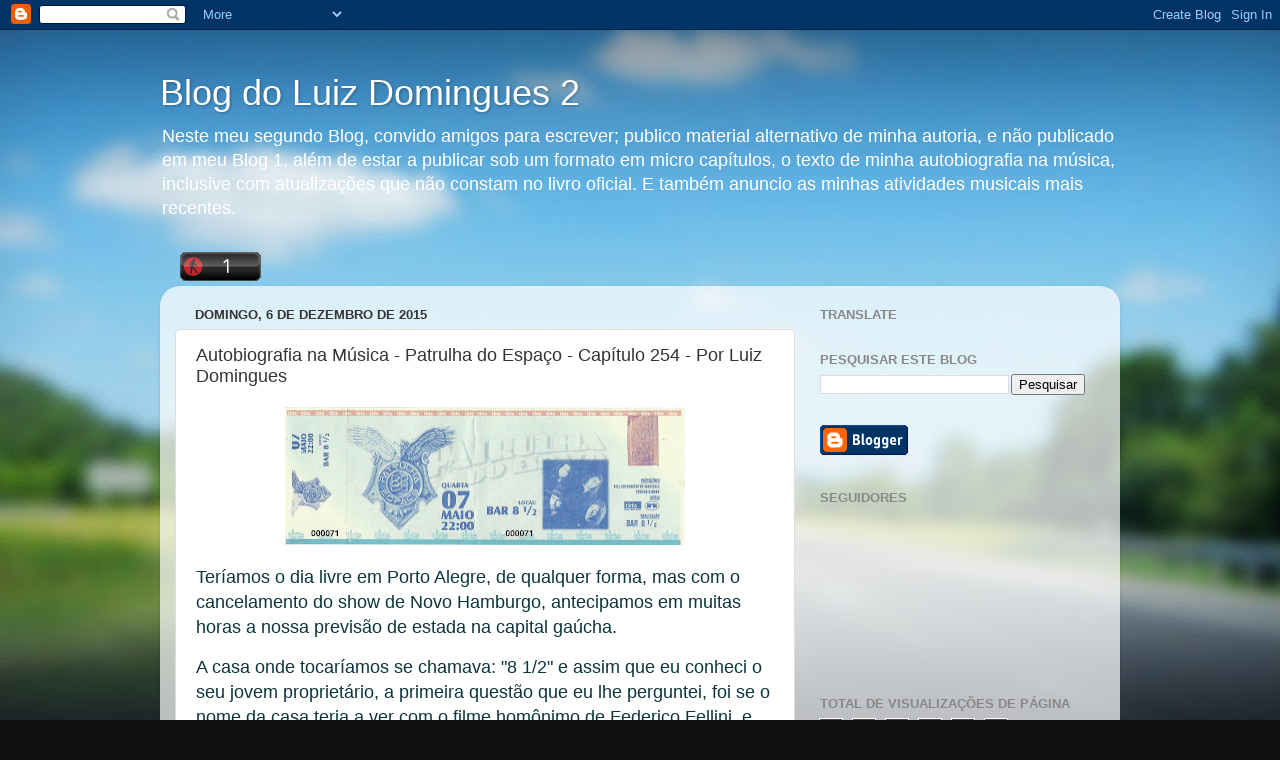

--- FILE ---
content_type: text/html; charset=UTF-8
request_url: http://blogdoluizdomingues2.blogspot.com/2015/12/autobiografia-na-musica-patrulha-do_61.html
body_size: 21764
content:
<!DOCTYPE html>
<html class='v2' dir='ltr' lang='pt-BR'>
<head>
<link href='https://www.blogger.com/static/v1/widgets/335934321-css_bundle_v2.css' rel='stylesheet' type='text/css'/>
<meta content='width=1100' name='viewport'/>
<meta content='text/html; charset=UTF-8' http-equiv='Content-Type'/>
<meta content='blogger' name='generator'/>
<link href='http://blogdoluizdomingues2.blogspot.com/favicon.ico' rel='icon' type='image/x-icon'/>
<link href='http://blogdoluizdomingues2.blogspot.com/2015/12/autobiografia-na-musica-patrulha-do_61.html' rel='canonical'/>
<link rel="alternate" type="application/atom+xml" title="Blog do Luiz Domingues 2 - Atom" href="http://blogdoluizdomingues2.blogspot.com/feeds/posts/default" />
<link rel="alternate" type="application/rss+xml" title="Blog do Luiz Domingues 2 - RSS" href="http://blogdoluizdomingues2.blogspot.com/feeds/posts/default?alt=rss" />
<link rel="service.post" type="application/atom+xml" title="Blog do Luiz Domingues 2 - Atom" href="https://www.blogger.com/feeds/5095653347698679542/posts/default" />

<link rel="alternate" type="application/atom+xml" title="Blog do Luiz Domingues 2 - Atom" href="http://blogdoluizdomingues2.blogspot.com/feeds/3886436583267958473/comments/default" />
<!--Can't find substitution for tag [blog.ieCssRetrofitLinks]-->
<link href='https://blogger.googleusercontent.com/img/b/R29vZ2xl/AVvXsEhF3nu57UvEOIVWxoTiP-28yu07UTA8V3vapz2m6dOjQjcRfRuUGM9S-aTdwsLsfFA9de9K9ycnWqqaNo3CKOirZPdrEGV4z_oEVYj6XESYC1xBsE-PHMlU7IthkGSwkV7iasQNJWWdHVs/s400/8+e+meio+Bar+Porto+Alegre+7+e+8+5+2003+Ingresso.jpg' rel='image_src'/>
<meta content='http://blogdoluizdomingues2.blogspot.com/2015/12/autobiografia-na-musica-patrulha-do_61.html' property='og:url'/>
<meta content='Autobiografia na Música  -  Patrulha do Espaço  -  Capítulo 254  -  Por Luiz Domingues' property='og:title'/>
<meta content='         Teríamos o dia livre em Porto Alegre, de qualquer forma, mas com o cancelamento do show de Novo Hamburgo, antecipamos em muitas hor...' property='og:description'/>
<meta content='https://blogger.googleusercontent.com/img/b/R29vZ2xl/AVvXsEhF3nu57UvEOIVWxoTiP-28yu07UTA8V3vapz2m6dOjQjcRfRuUGM9S-aTdwsLsfFA9de9K9ycnWqqaNo3CKOirZPdrEGV4z_oEVYj6XESYC1xBsE-PHMlU7IthkGSwkV7iasQNJWWdHVs/w1200-h630-p-k-no-nu/8+e+meio+Bar+Porto+Alegre+7+e+8+5+2003+Ingresso.jpg' property='og:image'/>
<title>Blog do Luiz Domingues 2: Autobiografia na Música  -  Patrulha do Espaço  -  Capítulo 254  -  Por Luiz Domingues</title>
<style id='page-skin-1' type='text/css'><!--
/*-----------------------------------------------
Blogger Template Style
Name:     Picture Window
Designer: Blogger
URL:      www.blogger.com
----------------------------------------------- */
/* Content
----------------------------------------------- */
body {
font: normal normal 15px Arial, Tahoma, Helvetica, FreeSans, sans-serif;
color: #333333;
background: #111111 url(http://themes.googleusercontent.com/image?id=1OACCYOE0-eoTRTfsBuX1NMN9nz599ufI1Jh0CggPFA_sK80AGkIr8pLtYRpNUKPmwtEa) repeat-x fixed top center;
}
html body .region-inner {
min-width: 0;
max-width: 100%;
width: auto;
}
.content-outer {
font-size: 90%;
}
a:link {
text-decoration:none;
color: #336699;
}
a:visited {
text-decoration:none;
color: #6699cc;
}
a:hover {
text-decoration:underline;
color: #33aaff;
}
.content-outer {
background: transparent none repeat scroll top left;
-moz-border-radius: 0;
-webkit-border-radius: 0;
-goog-ms-border-radius: 0;
border-radius: 0;
-moz-box-shadow: 0 0 0 rgba(0, 0, 0, .15);
-webkit-box-shadow: 0 0 0 rgba(0, 0, 0, .15);
-goog-ms-box-shadow: 0 0 0 rgba(0, 0, 0, .15);
box-shadow: 0 0 0 rgba(0, 0, 0, .15);
margin: 20px auto;
}
.content-inner {
padding: 0;
}
/* Header
----------------------------------------------- */
.header-outer {
background: transparent none repeat-x scroll top left;
_background-image: none;
color: #ffffff;
-moz-border-radius: 0;
-webkit-border-radius: 0;
-goog-ms-border-radius: 0;
border-radius: 0;
}
.Header img, .Header #header-inner {
-moz-border-radius: 0;
-webkit-border-radius: 0;
-goog-ms-border-radius: 0;
border-radius: 0;
}
.header-inner .Header .titlewrapper,
.header-inner .Header .descriptionwrapper {
padding-left: 0;
padding-right: 0;
}
.Header h1 {
font: normal normal 36px Arial, Tahoma, Helvetica, FreeSans, sans-serif;
text-shadow: 1px 1px 3px rgba(0, 0, 0, 0.3);
}
.Header h1 a {
color: #ffffff;
}
.Header .description {
font-size: 130%;
}
/* Tabs
----------------------------------------------- */
.tabs-inner {
margin: .5em 20px 0;
padding: 0;
}
.tabs-inner .section {
margin: 0;
}
.tabs-inner .widget ul {
padding: 0;
background: transparent none repeat scroll bottom;
-moz-border-radius: 0;
-webkit-border-radius: 0;
-goog-ms-border-radius: 0;
border-radius: 0;
}
.tabs-inner .widget li {
border: none;
}
.tabs-inner .widget li a {
display: inline-block;
padding: .5em 1em;
margin-right: .25em;
color: #ffffff;
font: normal normal 15px Arial, Tahoma, Helvetica, FreeSans, sans-serif;
-moz-border-radius: 10px 10px 0 0;
-webkit-border-top-left-radius: 10px;
-webkit-border-top-right-radius: 10px;
-goog-ms-border-radius: 10px 10px 0 0;
border-radius: 10px 10px 0 0;
background: transparent url(https://resources.blogblog.com/blogblog/data/1kt/transparent/black50.png) repeat scroll top left;
border-right: 1px solid transparent;
}
.tabs-inner .widget li:first-child a {
padding-left: 1.25em;
-moz-border-radius-topleft: 10px;
-moz-border-radius-bottomleft: 0;
-webkit-border-top-left-radius: 10px;
-webkit-border-bottom-left-radius: 0;
-goog-ms-border-top-left-radius: 10px;
-goog-ms-border-bottom-left-radius: 0;
border-top-left-radius: 10px;
border-bottom-left-radius: 0;
}
.tabs-inner .widget li.selected a,
.tabs-inner .widget li a:hover {
position: relative;
z-index: 1;
background: transparent url(https://resources.blogblog.com/blogblog/data/1kt/transparent/white80.png) repeat scroll bottom;
color: #336699;
-moz-box-shadow: 0 0 3px rgba(0, 0, 0, .15);
-webkit-box-shadow: 0 0 3px rgba(0, 0, 0, .15);
-goog-ms-box-shadow: 0 0 3px rgba(0, 0, 0, .15);
box-shadow: 0 0 3px rgba(0, 0, 0, .15);
}
/* Headings
----------------------------------------------- */
h2 {
font: bold normal 13px Arial, Tahoma, Helvetica, FreeSans, sans-serif;
text-transform: uppercase;
color: #888888;
margin: .5em 0;
}
/* Main
----------------------------------------------- */
.main-outer {
background: transparent url(https://resources.blogblog.com/blogblog/data/1kt/transparent/white80.png) repeat scroll top left;
-moz-border-radius: 20px 20px 0 0;
-webkit-border-top-left-radius: 20px;
-webkit-border-top-right-radius: 20px;
-webkit-border-bottom-left-radius: 0;
-webkit-border-bottom-right-radius: 0;
-goog-ms-border-radius: 20px 20px 0 0;
border-radius: 20px 20px 0 0;
-moz-box-shadow: 0 1px 3px rgba(0, 0, 0, .15);
-webkit-box-shadow: 0 1px 3px rgba(0, 0, 0, .15);
-goog-ms-box-shadow: 0 1px 3px rgba(0, 0, 0, .15);
box-shadow: 0 1px 3px rgba(0, 0, 0, .15);
}
.main-inner {
padding: 15px 20px 20px;
}
.main-inner .column-center-inner {
padding: 0 0;
}
.main-inner .column-left-inner {
padding-left: 0;
}
.main-inner .column-right-inner {
padding-right: 0;
}
/* Posts
----------------------------------------------- */
h3.post-title {
margin: 0;
font: normal normal 18px Arial, Tahoma, Helvetica, FreeSans, sans-serif;
}
.comments h4 {
margin: 1em 0 0;
font: normal normal 18px Arial, Tahoma, Helvetica, FreeSans, sans-serif;
}
.date-header span {
color: #333333;
}
.post-outer {
background-color: #ffffff;
border: solid 1px #dddddd;
-moz-border-radius: 5px;
-webkit-border-radius: 5px;
border-radius: 5px;
-goog-ms-border-radius: 5px;
padding: 15px 20px;
margin: 0 -20px 20px;
}
.post-body {
line-height: 1.4;
font-size: 110%;
position: relative;
}
.post-header {
margin: 0 0 1.5em;
color: #999999;
line-height: 1.6;
}
.post-footer {
margin: .5em 0 0;
color: #999999;
line-height: 1.6;
}
#blog-pager {
font-size: 140%
}
#comments .comment-author {
padding-top: 1.5em;
border-top: dashed 1px #ccc;
border-top: dashed 1px rgba(128, 128, 128, .5);
background-position: 0 1.5em;
}
#comments .comment-author:first-child {
padding-top: 0;
border-top: none;
}
.avatar-image-container {
margin: .2em 0 0;
}
/* Comments
----------------------------------------------- */
.comments .comments-content .icon.blog-author {
background-repeat: no-repeat;
background-image: url([data-uri]);
}
.comments .comments-content .loadmore a {
border-top: 1px solid #33aaff;
border-bottom: 1px solid #33aaff;
}
.comments .continue {
border-top: 2px solid #33aaff;
}
/* Widgets
----------------------------------------------- */
.widget ul, .widget #ArchiveList ul.flat {
padding: 0;
list-style: none;
}
.widget ul li, .widget #ArchiveList ul.flat li {
border-top: dashed 1px #ccc;
border-top: dashed 1px rgba(128, 128, 128, .5);
}
.widget ul li:first-child, .widget #ArchiveList ul.flat li:first-child {
border-top: none;
}
.widget .post-body ul {
list-style: disc;
}
.widget .post-body ul li {
border: none;
}
/* Footer
----------------------------------------------- */
.footer-outer {
color:#cccccc;
background: transparent url(https://resources.blogblog.com/blogblog/data/1kt/transparent/black50.png) repeat scroll top left;
-moz-border-radius: 0 0 20px 20px;
-webkit-border-top-left-radius: 0;
-webkit-border-top-right-radius: 0;
-webkit-border-bottom-left-radius: 20px;
-webkit-border-bottom-right-radius: 20px;
-goog-ms-border-radius: 0 0 20px 20px;
border-radius: 0 0 20px 20px;
-moz-box-shadow: 0 1px 3px rgba(0, 0, 0, .15);
-webkit-box-shadow: 0 1px 3px rgba(0, 0, 0, .15);
-goog-ms-box-shadow: 0 1px 3px rgba(0, 0, 0, .15);
box-shadow: 0 1px 3px rgba(0, 0, 0, .15);
}
.footer-inner {
padding: 10px 20px 20px;
}
.footer-outer a {
color: #99ccee;
}
.footer-outer a:visited {
color: #77aaee;
}
.footer-outer a:hover {
color: #33aaff;
}
.footer-outer .widget h2 {
color: #aaaaaa;
}
/* Mobile
----------------------------------------------- */
html body.mobile {
height: auto;
}
html body.mobile {
min-height: 480px;
background-size: 100% auto;
}
.mobile .body-fauxcolumn-outer {
background: transparent none repeat scroll top left;
}
html .mobile .mobile-date-outer, html .mobile .blog-pager {
border-bottom: none;
background: transparent url(https://resources.blogblog.com/blogblog/data/1kt/transparent/white80.png) repeat scroll top left;
margin-bottom: 10px;
}
.mobile .date-outer {
background: transparent url(https://resources.blogblog.com/blogblog/data/1kt/transparent/white80.png) repeat scroll top left;
}
.mobile .header-outer, .mobile .main-outer,
.mobile .post-outer, .mobile .footer-outer {
-moz-border-radius: 0;
-webkit-border-radius: 0;
-goog-ms-border-radius: 0;
border-radius: 0;
}
.mobile .content-outer,
.mobile .main-outer,
.mobile .post-outer {
background: inherit;
border: none;
}
.mobile .content-outer {
font-size: 100%;
}
.mobile-link-button {
background-color: #336699;
}
.mobile-link-button a:link, .mobile-link-button a:visited {
color: #ffffff;
}
.mobile-index-contents {
color: #333333;
}
.mobile .tabs-inner .PageList .widget-content {
background: transparent url(https://resources.blogblog.com/blogblog/data/1kt/transparent/white80.png) repeat scroll bottom;
color: #336699;
}
.mobile .tabs-inner .PageList .widget-content .pagelist-arrow {
border-left: 1px solid transparent;
}

--></style>
<style id='template-skin-1' type='text/css'><!--
body {
min-width: 960px;
}
.content-outer, .content-fauxcolumn-outer, .region-inner {
min-width: 960px;
max-width: 960px;
_width: 960px;
}
.main-inner .columns {
padding-left: 0px;
padding-right: 310px;
}
.main-inner .fauxcolumn-center-outer {
left: 0px;
right: 310px;
/* IE6 does not respect left and right together */
_width: expression(this.parentNode.offsetWidth -
parseInt("0px") -
parseInt("310px") + 'px');
}
.main-inner .fauxcolumn-left-outer {
width: 0px;
}
.main-inner .fauxcolumn-right-outer {
width: 310px;
}
.main-inner .column-left-outer {
width: 0px;
right: 100%;
margin-left: -0px;
}
.main-inner .column-right-outer {
width: 310px;
margin-right: -310px;
}
#layout {
min-width: 0;
}
#layout .content-outer {
min-width: 0;
width: 800px;
}
#layout .region-inner {
min-width: 0;
width: auto;
}
body#layout div.add_widget {
padding: 8px;
}
body#layout div.add_widget a {
margin-left: 32px;
}
--></style>
<style>
    body {background-image:url(http\:\/\/themes.googleusercontent.com\/image?id=1OACCYOE0-eoTRTfsBuX1NMN9nz599ufI1Jh0CggPFA_sK80AGkIr8pLtYRpNUKPmwtEa);}
    
@media (max-width: 200px) { body {background-image:url(http\:\/\/themes.googleusercontent.com\/image?id=1OACCYOE0-eoTRTfsBuX1NMN9nz599ufI1Jh0CggPFA_sK80AGkIr8pLtYRpNUKPmwtEa&options=w200);}}
@media (max-width: 400px) and (min-width: 201px) { body {background-image:url(http\:\/\/themes.googleusercontent.com\/image?id=1OACCYOE0-eoTRTfsBuX1NMN9nz599ufI1Jh0CggPFA_sK80AGkIr8pLtYRpNUKPmwtEa&options=w400);}}
@media (max-width: 800px) and (min-width: 401px) { body {background-image:url(http\:\/\/themes.googleusercontent.com\/image?id=1OACCYOE0-eoTRTfsBuX1NMN9nz599ufI1Jh0CggPFA_sK80AGkIr8pLtYRpNUKPmwtEa&options=w800);}}
@media (max-width: 1200px) and (min-width: 801px) { body {background-image:url(http\:\/\/themes.googleusercontent.com\/image?id=1OACCYOE0-eoTRTfsBuX1NMN9nz599ufI1Jh0CggPFA_sK80AGkIr8pLtYRpNUKPmwtEa&options=w1200);}}
/* Last tag covers anything over one higher than the previous max-size cap. */
@media (min-width: 1201px) { body {background-image:url(http\:\/\/themes.googleusercontent.com\/image?id=1OACCYOE0-eoTRTfsBuX1NMN9nz599ufI1Jh0CggPFA_sK80AGkIr8pLtYRpNUKPmwtEa&options=w1600);}}
  </style>
<link href='https://www.blogger.com/dyn-css/authorization.css?targetBlogID=5095653347698679542&amp;zx=72b08960-089a-4b40-9126-19190f6d8040' media='none' onload='if(media!=&#39;all&#39;)media=&#39;all&#39;' rel='stylesheet'/><noscript><link href='https://www.blogger.com/dyn-css/authorization.css?targetBlogID=5095653347698679542&amp;zx=72b08960-089a-4b40-9126-19190f6d8040' rel='stylesheet'/></noscript>
<meta name='google-adsense-platform-account' content='ca-host-pub-1556223355139109'/>
<meta name='google-adsense-platform-domain' content='blogspot.com'/>

</head>
<body class='loading variant-open'>
<div class='navbar section' id='navbar' name='Navbar'><div class='widget Navbar' data-version='1' id='Navbar1'><script type="text/javascript">
    function setAttributeOnload(object, attribute, val) {
      if(window.addEventListener) {
        window.addEventListener('load',
          function(){ object[attribute] = val; }, false);
      } else {
        window.attachEvent('onload', function(){ object[attribute] = val; });
      }
    }
  </script>
<div id="navbar-iframe-container"></div>
<script type="text/javascript" src="https://apis.google.com/js/platform.js"></script>
<script type="text/javascript">
      gapi.load("gapi.iframes:gapi.iframes.style.bubble", function() {
        if (gapi.iframes && gapi.iframes.getContext) {
          gapi.iframes.getContext().openChild({
              url: 'https://www.blogger.com/navbar/5095653347698679542?po\x3d3886436583267958473\x26origin\x3dhttp://blogdoluizdomingues2.blogspot.com',
              where: document.getElementById("navbar-iframe-container"),
              id: "navbar-iframe"
          });
        }
      });
    </script><script type="text/javascript">
(function() {
var script = document.createElement('script');
script.type = 'text/javascript';
script.src = '//pagead2.googlesyndication.com/pagead/js/google_top_exp.js';
var head = document.getElementsByTagName('head')[0];
if (head) {
head.appendChild(script);
}})();
</script>
</div></div>
<div class='body-fauxcolumns'>
<div class='fauxcolumn-outer body-fauxcolumn-outer'>
<div class='cap-top'>
<div class='cap-left'></div>
<div class='cap-right'></div>
</div>
<div class='fauxborder-left'>
<div class='fauxborder-right'></div>
<div class='fauxcolumn-inner'>
</div>
</div>
<div class='cap-bottom'>
<div class='cap-left'></div>
<div class='cap-right'></div>
</div>
</div>
</div>
<div class='content'>
<div class='content-fauxcolumns'>
<div class='fauxcolumn-outer content-fauxcolumn-outer'>
<div class='cap-top'>
<div class='cap-left'></div>
<div class='cap-right'></div>
</div>
<div class='fauxborder-left'>
<div class='fauxborder-right'></div>
<div class='fauxcolumn-inner'>
</div>
</div>
<div class='cap-bottom'>
<div class='cap-left'></div>
<div class='cap-right'></div>
</div>
</div>
</div>
<div class='content-outer'>
<div class='content-cap-top cap-top'>
<div class='cap-left'></div>
<div class='cap-right'></div>
</div>
<div class='fauxborder-left content-fauxborder-left'>
<div class='fauxborder-right content-fauxborder-right'></div>
<div class='content-inner'>
<header>
<div class='header-outer'>
<div class='header-cap-top cap-top'>
<div class='cap-left'></div>
<div class='cap-right'></div>
</div>
<div class='fauxborder-left header-fauxborder-left'>
<div class='fauxborder-right header-fauxborder-right'></div>
<div class='region-inner header-inner'>
<div class='header section' id='header' name='Cabeçalho'><div class='widget Header' data-version='1' id='Header1'>
<div id='header-inner'>
<div class='titlewrapper'>
<h1 class='title'>
<a href='http://blogdoluizdomingues2.blogspot.com/'>
Blog do Luiz Domingues 2
</a>
</h1>
</div>
<div class='descriptionwrapper'>
<p class='description'><span>Neste meu segundo Blog, convido amigos para escrever; publico material alternativo de minha autoria, e não publicado em meu Blog 1, além de estar a publicar sob um formato em micro capítulos, o texto de minha autobiografia na música, inclusive com atualizações que não constam no livro oficial. E também anuncio as minhas atividades musicais mais recentes.</span></p>
</div>
</div>
</div></div>
</div>
</div>
<div class='header-cap-bottom cap-bottom'>
<div class='cap-left'></div>
<div class='cap-right'></div>
</div>
</div>
</header>
<div class='tabs-outer'>
<div class='tabs-cap-top cap-top'>
<div class='cap-left'></div>
<div class='cap-right'></div>
</div>
<div class='fauxborder-left tabs-fauxborder-left'>
<div class='fauxborder-right tabs-fauxborder-right'></div>
<div class='region-inner tabs-inner'>
<div class='tabs section' id='crosscol' name='Entre colunas'><div class='widget HTML' data-version='1' id='HTML2'>
<div class='widget-content'>
<script id="_wauvq4">var _wau = _wau || []; _wau.push(["classic", "j2vsz8vaibaz", "vq4"]);
(function() {var s=document.createElement("script"); s.async=true;
s.src="http://widgets.amung.us/classic.js";
document.getElementsByTagName("head")[0].appendChild(s);
})();</script>
</div>
<div class='clear'></div>
</div></div>
<div class='tabs no-items section' id='crosscol-overflow' name='Cross-Column 2'></div>
</div>
</div>
<div class='tabs-cap-bottom cap-bottom'>
<div class='cap-left'></div>
<div class='cap-right'></div>
</div>
</div>
<div class='main-outer'>
<div class='main-cap-top cap-top'>
<div class='cap-left'></div>
<div class='cap-right'></div>
</div>
<div class='fauxborder-left main-fauxborder-left'>
<div class='fauxborder-right main-fauxborder-right'></div>
<div class='region-inner main-inner'>
<div class='columns fauxcolumns'>
<div class='fauxcolumn-outer fauxcolumn-center-outer'>
<div class='cap-top'>
<div class='cap-left'></div>
<div class='cap-right'></div>
</div>
<div class='fauxborder-left'>
<div class='fauxborder-right'></div>
<div class='fauxcolumn-inner'>
</div>
</div>
<div class='cap-bottom'>
<div class='cap-left'></div>
<div class='cap-right'></div>
</div>
</div>
<div class='fauxcolumn-outer fauxcolumn-left-outer'>
<div class='cap-top'>
<div class='cap-left'></div>
<div class='cap-right'></div>
</div>
<div class='fauxborder-left'>
<div class='fauxborder-right'></div>
<div class='fauxcolumn-inner'>
</div>
</div>
<div class='cap-bottom'>
<div class='cap-left'></div>
<div class='cap-right'></div>
</div>
</div>
<div class='fauxcolumn-outer fauxcolumn-right-outer'>
<div class='cap-top'>
<div class='cap-left'></div>
<div class='cap-right'></div>
</div>
<div class='fauxborder-left'>
<div class='fauxborder-right'></div>
<div class='fauxcolumn-inner'>
</div>
</div>
<div class='cap-bottom'>
<div class='cap-left'></div>
<div class='cap-right'></div>
</div>
</div>
<!-- corrects IE6 width calculation -->
<div class='columns-inner'>
<div class='column-center-outer'>
<div class='column-center-inner'>
<div class='main section' id='main' name='Principal'><div class='widget Blog' data-version='1' id='Blog1'>
<div class='blog-posts hfeed'>

          <div class="date-outer">
        
<h2 class='date-header'><span>domingo, 6 de dezembro de 2015</span></h2>

          <div class="date-posts">
        
<div class='post-outer'>
<div class='post hentry uncustomized-post-template' itemprop='blogPost' itemscope='itemscope' itemtype='http://schema.org/BlogPosting'>
<meta content='https://blogger.googleusercontent.com/img/b/R29vZ2xl/AVvXsEhF3nu57UvEOIVWxoTiP-28yu07UTA8V3vapz2m6dOjQjcRfRuUGM9S-aTdwsLsfFA9de9K9ycnWqqaNo3CKOirZPdrEGV4z_oEVYj6XESYC1xBsE-PHMlU7IthkGSwkV7iasQNJWWdHVs/s400/8+e+meio+Bar+Porto+Alegre+7+e+8+5+2003+Ingresso.jpg' itemprop='image_url'/>
<meta content='5095653347698679542' itemprop='blogId'/>
<meta content='3886436583267958473' itemprop='postId'/>
<a name='3886436583267958473'></a>
<h3 class='post-title entry-title' itemprop='name'>
Autobiografia na Música  -  Patrulha do Espaço  -  Capítulo 254  -  Por Luiz Domingues
</h3>
<div class='post-header'>
<div class='post-header-line-1'></div>
</div>
<div class='post-body entry-content' id='post-body-3886436583267958473' itemprop='description articleBody'>
<div class="separator" style="clear: both; text-align: center;">
</div>
<div class="separator" style="clear: both; text-align: center;">
</div>
<div class="separator" style="clear: both; text-align: center;">
</div>
<div class="separator" style="clear: both; text-align: center;">
<a href="https://blogger.googleusercontent.com/img/b/R29vZ2xl/AVvXsEhF3nu57UvEOIVWxoTiP-28yu07UTA8V3vapz2m6dOjQjcRfRuUGM9S-aTdwsLsfFA9de9K9ycnWqqaNo3CKOirZPdrEGV4z_oEVYj6XESYC1xBsE-PHMlU7IthkGSwkV7iasQNJWWdHVs/s1600/8+e+meio+Bar+Porto+Alegre+7+e+8+5+2003+Ingresso.jpg" style="margin-left: 1em; margin-right: 1em;"><img border="0" height="138" src="https://blogger.googleusercontent.com/img/b/R29vZ2xl/AVvXsEhF3nu57UvEOIVWxoTiP-28yu07UTA8V3vapz2m6dOjQjcRfRuUGM9S-aTdwsLsfFA9de9K9ycnWqqaNo3CKOirZPdrEGV4z_oEVYj6XESYC1xBsE-PHMlU7IthkGSwkV7iasQNJWWdHVs/s400/8+e+meio+Bar+Porto+Alegre+7+e+8+5+2003+Ingresso.jpg" width="400" /></a></div><p>

<span style="color: #0c343d;"><span style="font-size: large;">Teríamos o dia livre em Porto Alegre, de qualquer forma, mas com o cancelamento do show de Novo Hamburgo, antecipamos em muitas horas a nossa previsão de estada na capital gaúcha.</span></span><span style="color: #0c343d;"><span style="font-size: large;">&nbsp;</span></span></p><p><span style="color: #0c343d;"><span style="font-size: large;">A casa onde tocaríamos se chamava: "8 1/2" e assim que eu conheci o seu jovem proprietário, a primeira questão que eu lhe perguntei, foi se o nome da casa teria a ver com o filme homônimo de Federico Fellini, e só pelo semblante do rapaz, já notei que ele apreciava o cinema, mesmo antes dele pronunciar alguma palavra, ao confirmar a minha suspeita. </span></span><br />
</p><div class="separator" style="clear: both; text-align: center;">
<a href="https://blogger.googleusercontent.com/img/b/R29vZ2xl/AVvXsEhfOOYSfEliawbwZGCWiV0i2X2mLXtOr3KN1JG-4M58_WKRRkKpVSG8wLvoyGRQoMTd_BIhqMZuu0pWpwY753zaYSPIOzS8dih4bsN0gt8gCqMvPpCX550AbJ84zv_pRf-GRXPUBJ1FFis/s1600/8+e+meio+Bar+Porto+Alegre+7+e+8+5+2003+Di%25C3%25A1rio+Ga%25C3%25BAcho.jpg" style="margin-left: 1em; margin-right: 1em;"><img border="0" height="265" src="https://blogger.googleusercontent.com/img/b/R29vZ2xl/AVvXsEhfOOYSfEliawbwZGCWiV0i2X2mLXtOr3KN1JG-4M58_WKRRkKpVSG8wLvoyGRQoMTd_BIhqMZuu0pWpwY753zaYSPIOzS8dih4bsN0gt8gCqMvPpCX550AbJ84zv_pRf-GRXPUBJ1FFis/s400/8+e+meio+Bar+Porto+Alegre+7+e+8+5+2003+Di%25C3%25A1rio+Ga%25C3%25BAcho.jpg" width="400" /></a></div><p>

<span style="color: #0c343d;"><span style="font-size: large;">Bem, claro que eu apreciei muito e sabia que o Rolando Castello Junior também gostaria dessa alusão explícita ao cinema.</span></span><span style="color: #0c343d;"><span style="font-size: large;">&nbsp;</span></span></p><p><span style="color: #0c343d;"><span style="font-size: large;">O estabelecimento era bonito pelo fato de estar instalado em um velho casarão, outrora de uso residencial e aparentemente, sendo uma construção dos anos 1910 ou 1920, talvez pelo seu estilo arquitetônico.</span></span><span style="color: #0c343d;"><span style="font-size: large;">&nbsp;</span></span></p><p><span style="color: #0c343d;"><span style="font-size: large;">Tudo isso foi muito bonito, visto pelo aspecto histórico, mas a casa não era a mais adequada para realizar shows de Rock. Apesar dos cômodos amplos e com pé direito alto, típicos de uma mentalidade arquitetônica antiga que privilegiava espaço, sobretudo, o fato foi que a construção fora concebida para ser uma residência, e claro que o arquiteto que a concebeu em 1910 ou 1920, jamais imaginou que um dia ali funcionaria um mini centro cultural a abrigar apresentações musicais, quanto mais com a eletricidade de um ritmo musical que só surgiria trinta ou quarenta anos depois da data em que a casa foi construída... </span></span><br />
</p><div class="separator" style="clear: both; text-align: center;">
</div>
<div class="separator" style="clear: both; text-align: center;">
<a href="https://blogger.googleusercontent.com/img/b/R29vZ2xl/AVvXsEiusB8dN-QupJ8Nju5MLWEixirUwQYKvGTnWT3aAgfP4ufuIUa7dojkmSvSYySGkW5JlIjzSnK2UyfnyJ02BEeeE8jyu-iRLRozfnhcniRTy7pwjTJVc4u2T9L8TThL8s0dDxF1_uxuT9I/s1600/8+e+meio+Bar+Porto+Alegre+7+e+8+5+2003++Zero+Hora.jpg" style="margin-left: 1em; margin-right: 1em;"><img border="0" height="400" src="https://blogger.googleusercontent.com/img/b/R29vZ2xl/AVvXsEiusB8dN-QupJ8Nju5MLWEixirUwQYKvGTnWT3aAgfP4ufuIUa7dojkmSvSYySGkW5JlIjzSnK2UyfnyJ02BEeeE8jyu-iRLRozfnhcniRTy7pwjTJVc4u2T9L8TThL8s0dDxF1_uxuT9I/s400/8+e+meio+Bar+Porto+Alegre+7+e+8+5+2003++Zero+Hora.jpg" width="190" /></a></div>

<span style="color: #0c343d;"><span style="font-size: large;">Mas nada disso nos desanimou pois já havíamos tocado em ambientes adaptados de residência para estabelecimento noturno anteriormente, e as possíveis adversidades não tirar-nos-ia o foco, portanto.</span></span><span style="color: #0c343d;"><span style="font-size: large;"> </span></span><span style="color: #0c343d;"><span style="font-size: large;">Um dos pontos obscuros, por exemplo, foi o fato de haver colunas que representavam verdadeiros pontos cegos para alguns possíveis espectadores, caso a casa superlotasse, e isso seria inevitável, pela arquitetura do imóvel. </span></span><br />
<div class="separator" style="clear: both; text-align: center;">
<a href="https://blogger.googleusercontent.com/img/b/R29vZ2xl/AVvXsEjmkIH2SPYqMCsyDnuxk5rCVPFdaIUBkFpb0cdG0Qh_uyR9VFqSMFzu3r2SoS3Tphm2B7U5615J-xg2q4mllyqKgxsihDosDzBNq4-54JcIMQyn3Kl1sE6v2KndbK0kWomayIFPrMFw6nk/s1600/Porto+Alegre+5.jpg" style="margin-left: 1em; margin-right: 1em;"><img border="0" height="242" src="https://blogger.googleusercontent.com/img/b/R29vZ2xl/AVvXsEjmkIH2SPYqMCsyDnuxk5rCVPFdaIUBkFpb0cdG0Qh_uyR9VFqSMFzu3r2SoS3Tphm2B7U5615J-xg2q4mllyqKgxsihDosDzBNq4-54JcIMQyn3Kl1sE6v2KndbK0kWomayIFPrMFw6nk/s400/Porto+Alegre+5.jpg" width="400" /></a></div><p>
<span style="color: #0c343d;"></span>
<span style="color: #0c343d;"><span style="font-size: large;">A despeito dessas dificuldades, o dono do estabelecimento, que era um rapaz jovem e bastante falante, estava muito empolgado, e como empresário, ele não mediu esforços para nos contratar para tocar na sua casa e nos dar as melhores condições possíveis.</span></span><br />
<br />
<span style="color: #0c343d;"><span style="font-size: large;">O equipamento de PA contratado por ele, se mostrou simples, mas funcional para o tamanho da casa e não deixar-nos-ia em em situação ruim. A iluminação era fraca, mas estávamos resignados que ali faríamos dois espetáculos "intimistas", portanto, foi quase como fazer show no saudoso Teatro Lira Paulistana de São Paulo, onde a proximidade invasiva do público tornava o show um martírio para quem sofresse de "Stage Fright" (medo de palco).</span></span><br />
<br />
<span style="color: #0c343d;"><span style="font-size: large;">Na primeira noite, nós teríamos a abertura de uma banda local, com um som completamente dispare, que saiu do padrão normal de bandas de Rock, e geralmente a militarem no campo do Hard-Rock.</span></span><br />

<span style="color: #0c343d;"><span style="font-size: large;">Desta feita, a banda escalada era instrumental em essência e praticava uma espécie de Free-Jazz com muita técnica e volúpia. Chamava-se: "Blass".</span></span><span style="color: #0c343d;"><span style="font-size: large;">&nbsp;</span></span></p><p><span style="color: #0c343d;"><span style="font-size: large;">Já no momento do soundcheck nos confraternizamos com os rapazes que usaram todo o nosso equipamento backline, e até uma Jam-session aconteceu, com o Marcello a tocar baixo e o Rodrigo aos teclados. Lembro-me que a banda deles era grande, com sete ou oito componentes, e além dos instrumentos tradicionais, haviam alguns sopristas em sua formação, o que lhes dava uma estridência extra.</span></span><br />
<br />
</p><div class="separator" style="clear: both; text-align: center;">
<a href="https://blogger.googleusercontent.com/img/b/R29vZ2xl/AVvXsEiBcpr-udh8idf7xbkMchzOcuauZPJLDQNWBrF8eWFfsO3C6BQtHLiAjiGQ6nfETuEGnZgwW-mteFW9_j6p5zNKUGUjy49fE4S_Oe5hQNmj2D8y7Ik9w692ebYst0aMuItmQCWYlqrSQ7I/s1600/Free+jazz.jpg" style="margin-left: 1em; margin-right: 1em;"><img border="0" height="400" src="https://blogger.googleusercontent.com/img/b/R29vZ2xl/AVvXsEiBcpr-udh8idf7xbkMchzOcuauZPJLDQNWBrF8eWFfsO3C6BQtHLiAjiGQ6nfETuEGnZgwW-mteFW9_j6p5zNKUGUjy49fE4S_Oe5hQNmj2D8y7Ik9w692ebYst0aMuItmQCWYlqrSQ7I/s400/Free+jazz.jpg" width="400" /></a></div><p>

<span style="color: #0c343d;"><span style="font-size: large;">O seu som era bastante violento, no sentido do ímpeto, praticamente a usar de uma pegada Rocker, fator nada usual entre jazzistas, digamos, mais puristas. Então, mesmo a professarem um som que beirava o Free-Jazz, eles tocavam como uma banda de Rock furiosa. Em suma, com toda aquela técnica e pegada, eram muito bons.</span></span><span style="color: #0c343d;"><span style="font-size: large;">&nbsp;</span></span></p><p><span style="color: #0c343d;"><span style="font-size: large;">Claro, o som que faziam era direcionado para poucos aficionados e a se provar nada popular, portanto, mesmo ao estarem a tocar em seus domínios, a possibilidade de atraírem um público agregado, foi mínima.</span></span><span style="color: #0c343d;"><span style="font-size: large;">&nbsp;</span></span></p><p><span style="color: #0c343d;"><span style="font-size: large;">Sendo assim, o produtor do show privilegiou a qualidade artística do evento, mas não pensou na sua melhor condução sob o ponto de vista comercial. Como músico, artista e entusiasta da arte &amp; cultura, achei uma maravilha, mas comercialmente a falar, foi uma decisão equivocada, sob o ponto de vista gerencial, eu diria.</span></span><span style="color: #0c343d;"><span style="font-size: large;"> </span></span><span style="color: #0c343d;"><span style="font-size: large;">Foi uma grande pena, pois não atraímos um grande público, e certamente que o som muito bom, porém anticomercial do "Blass", muito menos. </span></span><br />
</p><div class="separator" style="clear: both; text-align: center;">
<a href="https://blogger.googleusercontent.com/img/b/R29vZ2xl/AVvXsEjc-VcYPdAXYBOMPsG_Z8Va84WFqoMQH7Mc_-ebO-V7QuEwFeR-_HAvMXTAUkq41Fj1WNYaHksYRiGESMmTPVf_zoI7VvcifHcb6_Xemk7lA3_PCLxQXM57P5bEoh-JX1KNNe_XkmuIdkU/s1600/Promocional+2003+Ana+Fuccia.jpg" style="margin-left: 1em; margin-right: 1em;"><img border="0" height="400" src="https://blogger.googleusercontent.com/img/b/R29vZ2xl/AVvXsEjc-VcYPdAXYBOMPsG_Z8Va84WFqoMQH7Mc_-ebO-V7QuEwFeR-_HAvMXTAUkq41Fj1WNYaHksYRiGESMmTPVf_zoI7VvcifHcb6_Xemk7lA3_PCLxQXM57P5bEoh-JX1KNNe_XkmuIdkU/s400/Promocional+2003+Ana+Fuccia.jpg" width="326" /></a></div><p>

<span style="color: #0c343d;"><span style="font-size: large;">Apesar de estarmos diante de apenas quarenta pagantes, fizemos o nosso show habitual, e quem esteve ali presente fora para nos ver e apreciou muito a nossa performance. Fomos bastante assediados para cedermos autógrafos e em meio a uma casa sem estrutura de camarins, mesmo que não gostássemos e quiséssemos isso, seria inevitável. Mas claro que apreciamos esse carinho e foi sensacional.</span></span><span style="color: #0c343d;"><span style="font-size: large;">&nbsp;</span></span></p><p><span style="color: #0c343d;"><span style="font-size: large;">Aproveito para retroagir um pouco e narrar que horas antes do show, quando chegamos ao estabelecimento, eu tive uma experiência das mais agradáveis, pessoalmente.</span></span><span style="color: #0c343d;"><span style="font-size: large;"> </span></span><span style="color: #0c343d;"><span style="font-size: large;">Assim que chegamos, um rapaz que estava sozinho, encostado no muro do estabelecimento, abordou-me e ele ostentava em suas mãos, uma cópia do compacto d'A Chave do Sol, a minha querida banda durante os anos oitenta. </span></span>&nbsp;</p><p><span style="color: #0c343d;"><span style="font-size: large;">Ao se dizer emocionado por me conhecer, esse rapaz reivindicou o meu autógrafo na capa, e pediu-me mil desculpas por não poder assistir o show, visto ser um dia útil e isso prejudicar-lhe-ia bastante no dia seguinte, por ter que acordar cedo para trabalhar etc.</span></span><span style="color: #0c343d;"><span style="font-size: large;"> </span></span><span style="color: #0c343d;"><span style="font-size: large;">Como não me emocionar com uma abordagem assim? </span></span>&nbsp;</p><p><span style="color: #0c343d;"><span style="font-size: large;">Aquela sensação ótima de dever cumprido, de que tudo valeu a pena e a carreira cumprira a sua função, a espalhar arte, cultura &amp; emoção para a vida das pessoas, enfim... eu posso não nadar em dinheiro, não ser mega famoso em esferas populares da sociedade, não apareço nos programas populares da TV e nem sou citado em sites de fofocas a respeito de "famosos", porém, tenho a plena consciência de que angariei fãs e admiradores durante a carreira inteira, espalhados pelo país afora. </span></span><br />
</p><div class="separator" style="clear: both; text-align: center;">
<a href="https://blogger.googleusercontent.com/img/b/R29vZ2xl/AVvXsEgLJ3oBTHgz-ijX7fcp1ZGduarVcqEqYPwwd7KT2vS7r1SFWxV3TnsOjADnO03GM_WVuAKF0dYbhh21Yb85noyCeb5v8C5l5p9tWBJt8pt7p8UtuWQUzimgyqlKQIV6Nwe0pCP6NKTlf8k/s1600/Preocupa%25C3%25A7%25C3%25A3o.jpg" style="margin-left: 1em; margin-right: 1em;"><img border="0" height="400" src="https://blogger.googleusercontent.com/img/b/R29vZ2xl/AVvXsEgLJ3oBTHgz-ijX7fcp1ZGduarVcqEqYPwwd7KT2vS7r1SFWxV3TnsOjADnO03GM_WVuAKF0dYbhh21Yb85noyCeb5v8C5l5p9tWBJt8pt7p8UtuWQUzimgyqlKQIV6Nwe0pCP6NKTlf8k/s400/Preocupa%25C3%25A7%25C3%25A3o.jpg" width="398" /></a></div><p>

<span style="color: #0c343d;"><span style="font-size: large;">No dia seguinte, o dono do estabelecimento se mostrara contrariado com o resultado financeiro obtido na noite anterior e pediu-nos um abatimento no cachê acordado e fixo, com o qual nos prometera em São Paulo. </span></span><span style="color: #0c343d;"><span style="font-size: large;">No entanto,</span></span><span style="color: #0c343d;"><span style="font-size: large;"> diferentemente da situação vivida em Novo Hamburgo-RS duas noites antes, nós percebemos nitidamente que o rapaz era um produtor jovem e ainda inexperiente em vários aspectos, e que ao não saber lidar com a realidade do show business, esteve diante de uma situação difícil.</span></span>&nbsp;</p><p><span style="color: #0c343d;"><span style="font-size: large;">Bem, claro que nessas circunstâncias muito diferentes, lhe demos um abatimento, visto que ficara patente que o rapaz se esmerara para fazer o melhor, mas faltou-lhe experiência para dar os passos certos e não errar na produção. Portanto, claro que ele mereceu uma oportunidade de nossa parte.</span></span><span style="color: #0c343d;"><span style="font-size: large;">&nbsp;</span></span></p><p><span style="color: #0c343d;"><span style="font-size: large;">No dia seguinte, nós contamos com um público bem melhor e tal féria melhor quase tornou possível que o rapaz equilibrasse as suas contas e pagasse o nosso cachê integral, ainda que mediante um desconto generoso ofertado de nossa parte, e assim, sem ter que tirar do bolso para coibir o prejuízo. </span></span><br />
</p><div class="separator" style="clear: both; text-align: center;">
<a href="https://blogger.googleusercontent.com/img/b/R29vZ2xl/AVvXsEiE4DK-CJUPwggm9AZ9BTEAxazFLE2fcuQdXVdzOS4TreKpZ7r_cblocygtaC2Vn9PzN95Ke7Dusv58R1kkPirFetJZDYxHClz57ZNiqUZt5BMWF7EmkAAnuNc3qLmn2LQgTz-3APOyU8A/s1600/BritPop.jpg" style="margin-left: 1em; margin-right: 1em;"><img border="0" height="215" src="https://blogger.googleusercontent.com/img/b/R29vZ2xl/AVvXsEiE4DK-CJUPwggm9AZ9BTEAxazFLE2fcuQdXVdzOS4TreKpZ7r_cblocygtaC2Vn9PzN95Ke7Dusv58R1kkPirFetJZDYxHClz57ZNiqUZt5BMWF7EmkAAnuNc3qLmn2LQgTz-3APOyU8A/s400/BritPop.jpg" width="400" /></a></div><p>

<span style="color: #0c343d;"><span style="font-size: large;">Nesse segundo show, a banda de abertura foi orientada pelo Rock, portanto mais próxima da nossa sonoridade do que o Jazz instrumental e muito louco da observado pela banda da noite anterior. </span></span><span style="color: #0c343d;"><span style="font-size: large;">&nbsp;</span></span></p><p><span style="color: #0c343d;"><span style="font-size: large;">Tal banda de abertura da segunda noite, c</span></span><span style="color: #0c343d;"><span style="font-size: large;">hamava-se: "Suco Mau", e pelo que me lembro, os rapazes faziam algo muito próximo do Brit-Pop noventista, ou seja, iam na esteira daquelas bandas britânicas que resgatavam o bubblegum sessentista, quase que explicitamente.&nbsp;</span></span><br />
<br />
<span style="color: #0c343d;"><span style="font-size: large;">Enfim, eu apreciei a sonoridade da banda e apesar de ter gostado muito a performance forte executada pela banda da noite anterior em meio à sua diversidade musical em relação ao nosso trabalho, claro que uma banda de Rock a resgatar sonoridades sessentistas em doses maciças me agradou muito mais, particularmente.</span></span><span style="color: #0c343d;"><span style="font-size: large;">&nbsp;</span></span></p><p><span style="color: #0c343d;"><span style="font-size: large;">Sobre o nosso segundo show, este foi tão bom ou melhor que o da noite anterior, ao nos dar muita satisfação em manter esse contato com o público Rocker portoalegrense.</span></span><span style="color: #0c343d;"><span style="font-size: large;">&nbsp;</span></span></p><p><span style="color: #0c343d;"><span style="font-size: large;">Apesar das dificuldades em se fazer shows em uma casa não muito apropriada para a prática do Rock e dos erros de estratégia do produtor, ainda que plenamente justificados, nós gostamos de cumprirmos os dois shows, sem dúvida alguma. </span></span><br />
</p><div class="separator" style="clear: both; text-align: center;">
<a href="https://blogger.googleusercontent.com/img/b/R29vZ2xl/AVvXsEiv1NW-59aNsEEpfWFMr9oF_0CnDVppjYTGhlqAXOyxe2-S1UOveX7BKvwHkUfCKhRD9CIJRIBuCxcKnawnOYSeJB-OtJk5NuXt8VPFyzzu4xiw9z4TKOAhXlKguVcYIJBURuc3Oi0RL5A/s1600/Fellini+8+e+meio.jpg" style="margin-left: 1em; margin-right: 1em;"><img border="0" height="400" src="https://blogger.googleusercontent.com/img/b/R29vZ2xl/AVvXsEiv1NW-59aNsEEpfWFMr9oF_0CnDVppjYTGhlqAXOyxe2-S1UOveX7BKvwHkUfCKhRD9CIJRIBuCxcKnawnOYSeJB-OtJk5NuXt8VPFyzzu4xiw9z4TKOAhXlKguVcYIJBURuc3Oi0RL5A/s400/Fellini+8+e+meio.jpg" width="280" /></a></div><p>

<span style="color: #0c343d;"><span style="font-size: large;">Os shows no bar "8 1/2", ocorreram nos dias 7 e 8 de maio de 2003, com quarenta e setenta pagantes, respectivamente.</span></span><span style="color: #0c343d;"><span style="font-size: large;">&nbsp;</span></span></p><p><span style="color: #0c343d;"><span style="font-size: large;">Uma lembrança boa que guardo desses três dias que passamos em em Porto Alegre, aconteceu por uma dica do produtor do show, que aliás não mediu esforços para nos dar o máximo de conforto e hospitalidade nesses dias. </span></span>
<span style="color: #0c343d;"><span style="font-size: large;">Ele nos falou sobre uma tradição na cidade, que são as pastelarias uruguaias que existem aos montes em todos os bairros de Porto Alegre. </span></span>&nbsp;</p><p><span style="color: #0c343d;"><span style="font-size: large;">E de fato, muito perto da casa noturna, havia uma que frequentamos bastante naqueles três dias. Diferentemente das pastelarias paulistanas geralmente administradas por japoneses ou chineses, em Porto Alegre existe essa tradição de pastelarias abertas por imigrantes uruguaios, que apresentam uma receita diferente, muito peculiar e saborosa.&nbsp;</span></span><br />
<br />
<span style="color: #0c343d;"><span style="font-size: large;">Tais pastéis apresentam os recheios clássicos dos pastéis convencionais, mas há algum elemento diferente na composição da massa que os torna diferentes e muito saborosos, fora a questão do molho que servem como acompanhamento, alguma coisa a conter ervas e azeite, que é muito saboroso. </span></span><br />
</p><div class="separator" style="clear: both; text-align: center;">
<a href="https://blogger.googleusercontent.com/img/b/R29vZ2xl/AVvXsEihjUSuBWrwYohJoNUPcFojkOzjoaXxvcwQHQqRKn0DCbOnXuXrRbfPzjBCeQQCjSC_1bnHbUaaXlpX4BGRqOF_hWhH01MB7WuxYBSE2jVQh5oq5rBiYx-eTY3b6JYFK5dDqNdFPugfRgA/s1600/Pastel+uruguaio.jpg" style="margin-left: 1em; margin-right: 1em;"><img border="0" height="300" src="https://blogger.googleusercontent.com/img/b/R29vZ2xl/AVvXsEihjUSuBWrwYohJoNUPcFojkOzjoaXxvcwQHQqRKn0DCbOnXuXrRbfPzjBCeQQCjSC_1bnHbUaaXlpX4BGRqOF_hWhH01MB7WuxYBSE2jVQh5oq5rBiYx-eTY3b6JYFK5dDqNdFPugfRgA/s400/Pastel+uruguaio.jpg" width="400" /></a></div><p>

<span style="color: #0c343d;"><span style="font-size: large;">Nada contra as pastelarias paulistas/paulistanas administradas por orientais e aliás, que são maravilhosas e inigualáveis para quem não conhece a cidade de São Paulo, mas essas geridas por uruguaios que moram em Porto Alegre, são diferentes e muito boas também.</span></span><span style="color: #0c343d;"><span style="font-size: large;">&nbsp;</span></span></p><p><span style="color: #0c343d;"><span style="font-size: large;">Bem, dicas turísticas a parte, foi a hora para deixar a bela capital gaúcha e rumar para uma outra cidade, ainda dentro do Rio Grande do Sul. </span></span><span style="color: #0c343d;"><span style="font-size: large;">São Leopoldo-RS, onde já havíamos tido tantas alegrias no passado, nos aguardara novamente...</span></span><br />
</p><div class="separator" style="clear: both; text-align: center;">
<a href="https://blogger.googleusercontent.com/img/b/R29vZ2xl/AVvXsEitQTaWDVDLAZgBfiNyVYOYR8DlpE57MNJe_dxq8gkzb8u1g-degf5cqZ3r6ddBj20igk-_gWdlkZc4n8AvI6MqQKvPfZuRh-HOX1fCYr0sZH_BfDcrKHQQEfDKpQc3Nd9MUdG_ExIySdM/s1600/Filipeta+BR+3+S%25C3%25A3o+Leopoldo+9+5+2003.jpg" style="margin-left: 1em; margin-right: 1em;"><img border="0" height="266" src="https://blogger.googleusercontent.com/img/b/R29vZ2xl/AVvXsEitQTaWDVDLAZgBfiNyVYOYR8DlpE57MNJe_dxq8gkzb8u1g-degf5cqZ3r6ddBj20igk-_gWdlkZc4n8AvI6MqQKvPfZuRh-HOX1fCYr0sZH_BfDcrKHQQEfDKpQc3Nd9MUdG_ExIySdM/s400/Filipeta+BR+3+S%25C3%25A3o+Leopoldo+9+5+2003.jpg" width="400" /></a></div>
<span style="color: #0c343d;"><span style="font-size: large;"></span></span>
<span style="color: #0c343d;"><span style="font-size: large;">Continua...</span></span>
<div style='clear: both;'></div>
</div>
<div class='post-footer'>
<div class='post-footer-line post-footer-line-1'>
<span class='post-author vcard'>
Postado por
<span class='fn' itemprop='author' itemscope='itemscope' itemtype='http://schema.org/Person'>
<meta content='https://www.blogger.com/profile/12129820802194092944' itemprop='url'/>
<a class='g-profile' href='https://www.blogger.com/profile/12129820802194092944' rel='author' title='author profile'>
<span itemprop='name'>Luiz Domingues</span>
</a>
</span>
</span>
<span class='post-timestamp'>
às
<meta content='http://blogdoluizdomingues2.blogspot.com/2015/12/autobiografia-na-musica-patrulha-do_61.html' itemprop='url'/>
<a class='timestamp-link' href='http://blogdoluizdomingues2.blogspot.com/2015/12/autobiografia-na-musica-patrulha-do_61.html' rel='bookmark' title='permanent link'><abbr class='published' itemprop='datePublished' title='2015-12-06T22:07:00-08:00'>22:07</abbr></a>
</span>
<span class='post-comment-link'>
</span>
<span class='post-icons'>
<span class='item-control blog-admin pid-50913238'>
<a href='https://www.blogger.com/post-edit.g?blogID=5095653347698679542&postID=3886436583267958473&from=pencil' title='Editar post'>
<img alt='' class='icon-action' height='18' src='https://resources.blogblog.com/img/icon18_edit_allbkg.gif' width='18'/>
</a>
</span>
</span>
<div class='post-share-buttons goog-inline-block'>
<a class='goog-inline-block share-button sb-email' href='https://www.blogger.com/share-post.g?blogID=5095653347698679542&postID=3886436583267958473&target=email' target='_blank' title='Enviar por e-mail'><span class='share-button-link-text'>Enviar por e-mail</span></a><a class='goog-inline-block share-button sb-blog' href='https://www.blogger.com/share-post.g?blogID=5095653347698679542&postID=3886436583267958473&target=blog' onclick='window.open(this.href, "_blank", "height=270,width=475"); return false;' target='_blank' title='Postar no blog!'><span class='share-button-link-text'>Postar no blog!</span></a><a class='goog-inline-block share-button sb-twitter' href='https://www.blogger.com/share-post.g?blogID=5095653347698679542&postID=3886436583267958473&target=twitter' target='_blank' title='Compartilhar no X'><span class='share-button-link-text'>Compartilhar no X</span></a><a class='goog-inline-block share-button sb-facebook' href='https://www.blogger.com/share-post.g?blogID=5095653347698679542&postID=3886436583267958473&target=facebook' onclick='window.open(this.href, "_blank", "height=430,width=640"); return false;' target='_blank' title='Compartilhar no Facebook'><span class='share-button-link-text'>Compartilhar no Facebook</span></a><a class='goog-inline-block share-button sb-pinterest' href='https://www.blogger.com/share-post.g?blogID=5095653347698679542&postID=3886436583267958473&target=pinterest' target='_blank' title='Compartilhar com o Pinterest'><span class='share-button-link-text'>Compartilhar com o Pinterest</span></a>
</div>
</div>
<div class='post-footer-line post-footer-line-2'>
<span class='post-labels'>
Marcadores:
<a href='http://blogdoluizdomingues2.blogspot.com/search/label/Autobiografia%20de%20Luiz%20Domingues' rel='tag'>Autobiografia de Luiz Domingues</a>,
<a href='http://blogdoluizdomingues2.blogspot.com/search/label/Luiz%20Domingues' rel='tag'>Luiz Domingues</a>,
<a href='http://blogdoluizdomingues2.blogspot.com/search/label/Marcello%20Schevano' rel='tag'>Marcello Schevano</a>,
<a href='http://blogdoluizdomingues2.blogspot.com/search/label/Patrulha%20do%20Espa%C3%A7o' rel='tag'>Patrulha do Espaço</a>,
<a href='http://blogdoluizdomingues2.blogspot.com/search/label/Patrulha%20do%20Espa%C3%A7o%20Cap%C3%ADtulo%20254' rel='tag'>Patrulha do Espaço Capítulo 254</a>,
<a href='http://blogdoluizdomingues2.blogspot.com/search/label/Rodrigo%20Hid' rel='tag'>Rodrigo Hid</a>,
<a href='http://blogdoluizdomingues2.blogspot.com/search/label/Rolando%20Castello%20Jr.' rel='tag'>Rolando Castello Jr.</a>
</span>
</div>
<div class='post-footer-line post-footer-line-3'>
<span class='post-location'>
</span>
</div>
</div>
</div>
<div class='comments' id='comments'>
<a name='comments'></a>
<h4>Nenhum comentário:</h4>
<div id='Blog1_comments-block-wrapper'>
<dl class='avatar-comment-indent' id='comments-block'>
</dl>
</div>
<p class='comment-footer'>
<div class='comment-form'>
<a name='comment-form'></a>
<h4 id='comment-post-message'>Postar um comentário</h4>
<p>
</p>
<a href='https://www.blogger.com/comment/frame/5095653347698679542?po=3886436583267958473&hl=pt-BR&saa=85391&origin=http://blogdoluizdomingues2.blogspot.com' id='comment-editor-src'></a>
<iframe allowtransparency='true' class='blogger-iframe-colorize blogger-comment-from-post' frameborder='0' height='410px' id='comment-editor' name='comment-editor' src='' width='100%'></iframe>
<script src='https://www.blogger.com/static/v1/jsbin/2830521187-comment_from_post_iframe.js' type='text/javascript'></script>
<script type='text/javascript'>
      BLOG_CMT_createIframe('https://www.blogger.com/rpc_relay.html');
    </script>
</div>
</p>
</div>
</div>

        </div></div>
      
</div>
<div class='blog-pager' id='blog-pager'>
<span id='blog-pager-newer-link'>
<a class='blog-pager-newer-link' href='http://blogdoluizdomingues2.blogspot.com/2015/12/autobiografia-na-musica-patrulha-do_81.html' id='Blog1_blog-pager-newer-link' title='Postagem mais recente'>Postagem mais recente</a>
</span>
<span id='blog-pager-older-link'>
<a class='blog-pager-older-link' href='http://blogdoluizdomingues2.blogspot.com/2015/12/autobiografia-na-musica-patrulha-do_4.html' id='Blog1_blog-pager-older-link' title='Postagem mais antiga'>Postagem mais antiga</a>
</span>
<a class='home-link' href='http://blogdoluizdomingues2.blogspot.com/'>Página inicial</a>
</div>
<div class='clear'></div>
<div class='post-feeds'>
<div class='feed-links'>
Assinar:
<a class='feed-link' href='http://blogdoluizdomingues2.blogspot.com/feeds/3886436583267958473/comments/default' target='_blank' type='application/atom+xml'>Postar comentários (Atom)</a>
</div>
</div>
</div></div>
</div>
</div>
<div class='column-left-outer'>
<div class='column-left-inner'>
<aside>
</aside>
</div>
</div>
<div class='column-right-outer'>
<div class='column-right-inner'>
<aside>
<div class='sidebar section' id='sidebar-right-1'><div class='widget Translate' data-version='1' id='Translate1'>
<h2 class='title'>Translate</h2>
<div id='google_translate_element'></div>
<script>
    function googleTranslateElementInit() {
      new google.translate.TranslateElement({
        pageLanguage: 'pt',
        autoDisplay: 'true',
        layout: google.translate.TranslateElement.InlineLayout.SIMPLE
      }, 'google_translate_element');
    }
  </script>
<script src='//translate.google.com/translate_a/element.js?cb=googleTranslateElementInit'></script>
<div class='clear'></div>
</div><div class='widget HTML' data-version='1' id='HTML1'>
<div class='widget-content'>
<script id=" waunw4">_wau = _wau || [];
wau.push(["colored, "40qjrtl1kbdw", "nw4", "097900af0097"]);(function() {var s=document.createElement("script);s.async=true;s.src.="http://widgets.amung./colored.js"; document.getElementsByTagname("head"){0}.appendChild(s);})();</script>
</div>
<div class='clear'></div>
</div><div class='widget BlogSearch' data-version='1' id='BlogSearch1'>
<h2 class='title'>Pesquisar este blog</h2>
<div class='widget-content'>
<div id='BlogSearch1_form'>
<form action='http://blogdoluizdomingues2.blogspot.com/search' class='gsc-search-box' target='_top'>
<table cellpadding='0' cellspacing='0' class='gsc-search-box'>
<tbody>
<tr>
<td class='gsc-input'>
<input autocomplete='off' class='gsc-input' name='q' size='10' title='search' type='text' value=''/>
</td>
<td class='gsc-search-button'>
<input class='gsc-search-button' title='search' type='submit' value='Pesquisar'/>
</td>
</tr>
</tbody>
</table>
</form>
</div>
</div>
<div class='clear'></div>
</div><div class='widget BloggerButton' data-version='1' id='BloggerButton1'>
<div class='widget-content'>
<a href='https://www.blogger.com'><img alt='Powered By Blogger' src='http://img1.blogblog.com/html/buttons/blogger-simple-blue.gif'/></a>
<div class='clear'></div>
</div>
</div><div class='widget Followers' data-version='1' id='Followers1'>
<h2 class='title'>Seguidores</h2>
<div class='widget-content'>
<div id='Followers1-wrapper'>
<div style='margin-right:2px;'>
<div><script type="text/javascript" src="https://apis.google.com/js/platform.js"></script>
<div id="followers-iframe-container"></div>
<script type="text/javascript">
    window.followersIframe = null;
    function followersIframeOpen(url) {
      gapi.load("gapi.iframes", function() {
        if (gapi.iframes && gapi.iframes.getContext) {
          window.followersIframe = gapi.iframes.getContext().openChild({
            url: url,
            where: document.getElementById("followers-iframe-container"),
            messageHandlersFilter: gapi.iframes.CROSS_ORIGIN_IFRAMES_FILTER,
            messageHandlers: {
              '_ready': function(obj) {
                window.followersIframe.getIframeEl().height = obj.height;
              },
              'reset': function() {
                window.followersIframe.close();
                followersIframeOpen("https://www.blogger.com/followers/frame/5095653347698679542?colors\x3dCgt0cmFuc3BhcmVudBILdHJhbnNwYXJlbnQaByMzMzMzMzMiByMzMzY2OTkqC3RyYW5zcGFyZW50MgcjODg4ODg4OgcjMzMzMzMzQgcjMzM2Njk5SgcjMDAwMDAwUgcjMzM2Njk5Wgt0cmFuc3BhcmVudA%3D%3D\x26pageSize\x3d21\x26hl\x3dpt-BR\x26origin\x3dhttp://blogdoluizdomingues2.blogspot.com");
              },
              'open': function(url) {
                window.followersIframe.close();
                followersIframeOpen(url);
              }
            }
          });
        }
      });
    }
    followersIframeOpen("https://www.blogger.com/followers/frame/5095653347698679542?colors\x3dCgt0cmFuc3BhcmVudBILdHJhbnNwYXJlbnQaByMzMzMzMzMiByMzMzY2OTkqC3RyYW5zcGFyZW50MgcjODg4ODg4OgcjMzMzMzMzQgcjMzM2Njk5SgcjMDAwMDAwUgcjMzM2Njk5Wgt0cmFuc3BhcmVudA%3D%3D\x26pageSize\x3d21\x26hl\x3dpt-BR\x26origin\x3dhttp://blogdoluizdomingues2.blogspot.com");
  </script></div>
</div>
</div>
<div class='clear'></div>
</div>
</div><div class='widget Stats' data-version='1' id='Stats1'>
<h2>Total de visualizações de página</h2>
<div class='widget-content'>
<div id='Stats1_content' style='display: none;'>
<span class='counter-wrapper graph-counter-wrapper' id='Stats1_totalCount'>
</span>
<div class='clear'></div>
</div>
</div>
</div><div class='widget BlogArchive' data-version='1' id='BlogArchive1'>
<h2>Arquivo do blog</h2>
<div class='widget-content'>
<div id='ArchiveList'>
<div id='BlogArchive1_ArchiveList'>
<ul class='hierarchy'>
<li class='archivedate collapsed'>
<a class='toggle' href='javascript:void(0)'>
<span class='zippy'>

        &#9658;&#160;
      
</span>
</a>
<a class='post-count-link' href='http://blogdoluizdomingues2.blogspot.com/2026/'>
2026
</a>
<span class='post-count' dir='ltr'>(4)</span>
<ul class='hierarchy'>
<li class='archivedate collapsed'>
<a class='toggle' href='javascript:void(0)'>
<span class='zippy'>

        &#9658;&#160;
      
</span>
</a>
<a class='post-count-link' href='http://blogdoluizdomingues2.blogspot.com/2026/01/'>
janeiro
</a>
<span class='post-count' dir='ltr'>(4)</span>
</li>
</ul>
</li>
</ul>
<ul class='hierarchy'>
<li class='archivedate collapsed'>
<a class='toggle' href='javascript:void(0)'>
<span class='zippy'>

        &#9658;&#160;
      
</span>
</a>
<a class='post-count-link' href='http://blogdoluizdomingues2.blogspot.com/2025/'>
2025
</a>
<span class='post-count' dir='ltr'>(71)</span>
<ul class='hierarchy'>
<li class='archivedate collapsed'>
<a class='toggle' href='javascript:void(0)'>
<span class='zippy'>

        &#9658;&#160;
      
</span>
</a>
<a class='post-count-link' href='http://blogdoluizdomingues2.blogspot.com/2025/12/'>
dezembro
</a>
<span class='post-count' dir='ltr'>(2)</span>
</li>
</ul>
<ul class='hierarchy'>
<li class='archivedate collapsed'>
<a class='toggle' href='javascript:void(0)'>
<span class='zippy'>

        &#9658;&#160;
      
</span>
</a>
<a class='post-count-link' href='http://blogdoluizdomingues2.blogspot.com/2025/11/'>
novembro
</a>
<span class='post-count' dir='ltr'>(6)</span>
</li>
</ul>
<ul class='hierarchy'>
<li class='archivedate collapsed'>
<a class='toggle' href='javascript:void(0)'>
<span class='zippy'>

        &#9658;&#160;
      
</span>
</a>
<a class='post-count-link' href='http://blogdoluizdomingues2.blogspot.com/2025/10/'>
outubro
</a>
<span class='post-count' dir='ltr'>(4)</span>
</li>
</ul>
<ul class='hierarchy'>
<li class='archivedate collapsed'>
<a class='toggle' href='javascript:void(0)'>
<span class='zippy'>

        &#9658;&#160;
      
</span>
</a>
<a class='post-count-link' href='http://blogdoluizdomingues2.blogspot.com/2025/09/'>
setembro
</a>
<span class='post-count' dir='ltr'>(4)</span>
</li>
</ul>
<ul class='hierarchy'>
<li class='archivedate collapsed'>
<a class='toggle' href='javascript:void(0)'>
<span class='zippy'>

        &#9658;&#160;
      
</span>
</a>
<a class='post-count-link' href='http://blogdoluizdomingues2.blogspot.com/2025/08/'>
agosto
</a>
<span class='post-count' dir='ltr'>(5)</span>
</li>
</ul>
<ul class='hierarchy'>
<li class='archivedate collapsed'>
<a class='toggle' href='javascript:void(0)'>
<span class='zippy'>

        &#9658;&#160;
      
</span>
</a>
<a class='post-count-link' href='http://blogdoluizdomingues2.blogspot.com/2025/07/'>
julho
</a>
<span class='post-count' dir='ltr'>(6)</span>
</li>
</ul>
<ul class='hierarchy'>
<li class='archivedate collapsed'>
<a class='toggle' href='javascript:void(0)'>
<span class='zippy'>

        &#9658;&#160;
      
</span>
</a>
<a class='post-count-link' href='http://blogdoluizdomingues2.blogspot.com/2025/06/'>
junho
</a>
<span class='post-count' dir='ltr'>(5)</span>
</li>
</ul>
<ul class='hierarchy'>
<li class='archivedate collapsed'>
<a class='toggle' href='javascript:void(0)'>
<span class='zippy'>

        &#9658;&#160;
      
</span>
</a>
<a class='post-count-link' href='http://blogdoluizdomingues2.blogspot.com/2025/05/'>
maio
</a>
<span class='post-count' dir='ltr'>(8)</span>
</li>
</ul>
<ul class='hierarchy'>
<li class='archivedate collapsed'>
<a class='toggle' href='javascript:void(0)'>
<span class='zippy'>

        &#9658;&#160;
      
</span>
</a>
<a class='post-count-link' href='http://blogdoluizdomingues2.blogspot.com/2025/04/'>
abril
</a>
<span class='post-count' dir='ltr'>(8)</span>
</li>
</ul>
<ul class='hierarchy'>
<li class='archivedate collapsed'>
<a class='toggle' href='javascript:void(0)'>
<span class='zippy'>

        &#9658;&#160;
      
</span>
</a>
<a class='post-count-link' href='http://blogdoluizdomingues2.blogspot.com/2025/03/'>
março
</a>
<span class='post-count' dir='ltr'>(7)</span>
</li>
</ul>
<ul class='hierarchy'>
<li class='archivedate collapsed'>
<a class='toggle' href='javascript:void(0)'>
<span class='zippy'>

        &#9658;&#160;
      
</span>
</a>
<a class='post-count-link' href='http://blogdoluizdomingues2.blogspot.com/2025/02/'>
fevereiro
</a>
<span class='post-count' dir='ltr'>(8)</span>
</li>
</ul>
<ul class='hierarchy'>
<li class='archivedate collapsed'>
<a class='toggle' href='javascript:void(0)'>
<span class='zippy'>

        &#9658;&#160;
      
</span>
</a>
<a class='post-count-link' href='http://blogdoluizdomingues2.blogspot.com/2025/01/'>
janeiro
</a>
<span class='post-count' dir='ltr'>(8)</span>
</li>
</ul>
</li>
</ul>
<ul class='hierarchy'>
<li class='archivedate collapsed'>
<a class='toggle' href='javascript:void(0)'>
<span class='zippy'>

        &#9658;&#160;
      
</span>
</a>
<a class='post-count-link' href='http://blogdoluizdomingues2.blogspot.com/2024/'>
2024
</a>
<span class='post-count' dir='ltr'>(81)</span>
<ul class='hierarchy'>
<li class='archivedate collapsed'>
<a class='toggle' href='javascript:void(0)'>
<span class='zippy'>

        &#9658;&#160;
      
</span>
</a>
<a class='post-count-link' href='http://blogdoluizdomingues2.blogspot.com/2024/12/'>
dezembro
</a>
<span class='post-count' dir='ltr'>(8)</span>
</li>
</ul>
<ul class='hierarchy'>
<li class='archivedate collapsed'>
<a class='toggle' href='javascript:void(0)'>
<span class='zippy'>

        &#9658;&#160;
      
</span>
</a>
<a class='post-count-link' href='http://blogdoluizdomingues2.blogspot.com/2024/11/'>
novembro
</a>
<span class='post-count' dir='ltr'>(5)</span>
</li>
</ul>
<ul class='hierarchy'>
<li class='archivedate collapsed'>
<a class='toggle' href='javascript:void(0)'>
<span class='zippy'>

        &#9658;&#160;
      
</span>
</a>
<a class='post-count-link' href='http://blogdoluizdomingues2.blogspot.com/2024/10/'>
outubro
</a>
<span class='post-count' dir='ltr'>(7)</span>
</li>
</ul>
<ul class='hierarchy'>
<li class='archivedate collapsed'>
<a class='toggle' href='javascript:void(0)'>
<span class='zippy'>

        &#9658;&#160;
      
</span>
</a>
<a class='post-count-link' href='http://blogdoluizdomingues2.blogspot.com/2024/09/'>
setembro
</a>
<span class='post-count' dir='ltr'>(6)</span>
</li>
</ul>
<ul class='hierarchy'>
<li class='archivedate collapsed'>
<a class='toggle' href='javascript:void(0)'>
<span class='zippy'>

        &#9658;&#160;
      
</span>
</a>
<a class='post-count-link' href='http://blogdoluizdomingues2.blogspot.com/2024/08/'>
agosto
</a>
<span class='post-count' dir='ltr'>(8)</span>
</li>
</ul>
<ul class='hierarchy'>
<li class='archivedate collapsed'>
<a class='toggle' href='javascript:void(0)'>
<span class='zippy'>

        &#9658;&#160;
      
</span>
</a>
<a class='post-count-link' href='http://blogdoluizdomingues2.blogspot.com/2024/07/'>
julho
</a>
<span class='post-count' dir='ltr'>(8)</span>
</li>
</ul>
<ul class='hierarchy'>
<li class='archivedate collapsed'>
<a class='toggle' href='javascript:void(0)'>
<span class='zippy'>

        &#9658;&#160;
      
</span>
</a>
<a class='post-count-link' href='http://blogdoluizdomingues2.blogspot.com/2024/06/'>
junho
</a>
<span class='post-count' dir='ltr'>(6)</span>
</li>
</ul>
<ul class='hierarchy'>
<li class='archivedate collapsed'>
<a class='toggle' href='javascript:void(0)'>
<span class='zippy'>

        &#9658;&#160;
      
</span>
</a>
<a class='post-count-link' href='http://blogdoluizdomingues2.blogspot.com/2024/05/'>
maio
</a>
<span class='post-count' dir='ltr'>(5)</span>
</li>
</ul>
<ul class='hierarchy'>
<li class='archivedate collapsed'>
<a class='toggle' href='javascript:void(0)'>
<span class='zippy'>

        &#9658;&#160;
      
</span>
</a>
<a class='post-count-link' href='http://blogdoluizdomingues2.blogspot.com/2024/04/'>
abril
</a>
<span class='post-count' dir='ltr'>(7)</span>
</li>
</ul>
<ul class='hierarchy'>
<li class='archivedate collapsed'>
<a class='toggle' href='javascript:void(0)'>
<span class='zippy'>

        &#9658;&#160;
      
</span>
</a>
<a class='post-count-link' href='http://blogdoluizdomingues2.blogspot.com/2024/03/'>
março
</a>
<span class='post-count' dir='ltr'>(9)</span>
</li>
</ul>
<ul class='hierarchy'>
<li class='archivedate collapsed'>
<a class='toggle' href='javascript:void(0)'>
<span class='zippy'>

        &#9658;&#160;
      
</span>
</a>
<a class='post-count-link' href='http://blogdoluizdomingues2.blogspot.com/2024/02/'>
fevereiro
</a>
<span class='post-count' dir='ltr'>(5)</span>
</li>
</ul>
<ul class='hierarchy'>
<li class='archivedate collapsed'>
<a class='toggle' href='javascript:void(0)'>
<span class='zippy'>

        &#9658;&#160;
      
</span>
</a>
<a class='post-count-link' href='http://blogdoluizdomingues2.blogspot.com/2024/01/'>
janeiro
</a>
<span class='post-count' dir='ltr'>(7)</span>
</li>
</ul>
</li>
</ul>
<ul class='hierarchy'>
<li class='archivedate collapsed'>
<a class='toggle' href='javascript:void(0)'>
<span class='zippy'>

        &#9658;&#160;
      
</span>
</a>
<a class='post-count-link' href='http://blogdoluizdomingues2.blogspot.com/2023/'>
2023
</a>
<span class='post-count' dir='ltr'>(119)</span>
<ul class='hierarchy'>
<li class='archivedate collapsed'>
<a class='toggle' href='javascript:void(0)'>
<span class='zippy'>

        &#9658;&#160;
      
</span>
</a>
<a class='post-count-link' href='http://blogdoluizdomingues2.blogspot.com/2023/12/'>
dezembro
</a>
<span class='post-count' dir='ltr'>(6)</span>
</li>
</ul>
<ul class='hierarchy'>
<li class='archivedate collapsed'>
<a class='toggle' href='javascript:void(0)'>
<span class='zippy'>

        &#9658;&#160;
      
</span>
</a>
<a class='post-count-link' href='http://blogdoluizdomingues2.blogspot.com/2023/11/'>
novembro
</a>
<span class='post-count' dir='ltr'>(8)</span>
</li>
</ul>
<ul class='hierarchy'>
<li class='archivedate collapsed'>
<a class='toggle' href='javascript:void(0)'>
<span class='zippy'>

        &#9658;&#160;
      
</span>
</a>
<a class='post-count-link' href='http://blogdoluizdomingues2.blogspot.com/2023/10/'>
outubro
</a>
<span class='post-count' dir='ltr'>(9)</span>
</li>
</ul>
<ul class='hierarchy'>
<li class='archivedate collapsed'>
<a class='toggle' href='javascript:void(0)'>
<span class='zippy'>

        &#9658;&#160;
      
</span>
</a>
<a class='post-count-link' href='http://blogdoluizdomingues2.blogspot.com/2023/09/'>
setembro
</a>
<span class='post-count' dir='ltr'>(8)</span>
</li>
</ul>
<ul class='hierarchy'>
<li class='archivedate collapsed'>
<a class='toggle' href='javascript:void(0)'>
<span class='zippy'>

        &#9658;&#160;
      
</span>
</a>
<a class='post-count-link' href='http://blogdoluizdomingues2.blogspot.com/2023/08/'>
agosto
</a>
<span class='post-count' dir='ltr'>(9)</span>
</li>
</ul>
<ul class='hierarchy'>
<li class='archivedate collapsed'>
<a class='toggle' href='javascript:void(0)'>
<span class='zippy'>

        &#9658;&#160;
      
</span>
</a>
<a class='post-count-link' href='http://blogdoluizdomingues2.blogspot.com/2023/07/'>
julho
</a>
<span class='post-count' dir='ltr'>(8)</span>
</li>
</ul>
<ul class='hierarchy'>
<li class='archivedate collapsed'>
<a class='toggle' href='javascript:void(0)'>
<span class='zippy'>

        &#9658;&#160;
      
</span>
</a>
<a class='post-count-link' href='http://blogdoluizdomingues2.blogspot.com/2023/06/'>
junho
</a>
<span class='post-count' dir='ltr'>(5)</span>
</li>
</ul>
<ul class='hierarchy'>
<li class='archivedate collapsed'>
<a class='toggle' href='javascript:void(0)'>
<span class='zippy'>

        &#9658;&#160;
      
</span>
</a>
<a class='post-count-link' href='http://blogdoluizdomingues2.blogspot.com/2023/05/'>
maio
</a>
<span class='post-count' dir='ltr'>(8)</span>
</li>
</ul>
<ul class='hierarchy'>
<li class='archivedate collapsed'>
<a class='toggle' href='javascript:void(0)'>
<span class='zippy'>

        &#9658;&#160;
      
</span>
</a>
<a class='post-count-link' href='http://blogdoluizdomingues2.blogspot.com/2023/04/'>
abril
</a>
<span class='post-count' dir='ltr'>(9)</span>
</li>
</ul>
<ul class='hierarchy'>
<li class='archivedate collapsed'>
<a class='toggle' href='javascript:void(0)'>
<span class='zippy'>

        &#9658;&#160;
      
</span>
</a>
<a class='post-count-link' href='http://blogdoluizdomingues2.blogspot.com/2023/03/'>
março
</a>
<span class='post-count' dir='ltr'>(8)</span>
</li>
</ul>
<ul class='hierarchy'>
<li class='archivedate collapsed'>
<a class='toggle' href='javascript:void(0)'>
<span class='zippy'>

        &#9658;&#160;
      
</span>
</a>
<a class='post-count-link' href='http://blogdoluizdomingues2.blogspot.com/2023/02/'>
fevereiro
</a>
<span class='post-count' dir='ltr'>(17)</span>
</li>
</ul>
<ul class='hierarchy'>
<li class='archivedate collapsed'>
<a class='toggle' href='javascript:void(0)'>
<span class='zippy'>

        &#9658;&#160;
      
</span>
</a>
<a class='post-count-link' href='http://blogdoluizdomingues2.blogspot.com/2023/01/'>
janeiro
</a>
<span class='post-count' dir='ltr'>(24)</span>
</li>
</ul>
</li>
</ul>
<ul class='hierarchy'>
<li class='archivedate collapsed'>
<a class='toggle' href='javascript:void(0)'>
<span class='zippy'>

        &#9658;&#160;
      
</span>
</a>
<a class='post-count-link' href='http://blogdoluizdomingues2.blogspot.com/2022/'>
2022
</a>
<span class='post-count' dir='ltr'>(121)</span>
<ul class='hierarchy'>
<li class='archivedate collapsed'>
<a class='toggle' href='javascript:void(0)'>
<span class='zippy'>

        &#9658;&#160;
      
</span>
</a>
<a class='post-count-link' href='http://blogdoluizdomingues2.blogspot.com/2022/12/'>
dezembro
</a>
<span class='post-count' dir='ltr'>(27)</span>
</li>
</ul>
<ul class='hierarchy'>
<li class='archivedate collapsed'>
<a class='toggle' href='javascript:void(0)'>
<span class='zippy'>

        &#9658;&#160;
      
</span>
</a>
<a class='post-count-link' href='http://blogdoluizdomingues2.blogspot.com/2022/11/'>
novembro
</a>
<span class='post-count' dir='ltr'>(24)</span>
</li>
</ul>
<ul class='hierarchy'>
<li class='archivedate collapsed'>
<a class='toggle' href='javascript:void(0)'>
<span class='zippy'>

        &#9658;&#160;
      
</span>
</a>
<a class='post-count-link' href='http://blogdoluizdomingues2.blogspot.com/2022/10/'>
outubro
</a>
<span class='post-count' dir='ltr'>(6)</span>
</li>
</ul>
<ul class='hierarchy'>
<li class='archivedate collapsed'>
<a class='toggle' href='javascript:void(0)'>
<span class='zippy'>

        &#9658;&#160;
      
</span>
</a>
<a class='post-count-link' href='http://blogdoluizdomingues2.blogspot.com/2022/09/'>
setembro
</a>
<span class='post-count' dir='ltr'>(7)</span>
</li>
</ul>
<ul class='hierarchy'>
<li class='archivedate collapsed'>
<a class='toggle' href='javascript:void(0)'>
<span class='zippy'>

        &#9658;&#160;
      
</span>
</a>
<a class='post-count-link' href='http://blogdoluizdomingues2.blogspot.com/2022/08/'>
agosto
</a>
<span class='post-count' dir='ltr'>(12)</span>
</li>
</ul>
<ul class='hierarchy'>
<li class='archivedate collapsed'>
<a class='toggle' href='javascript:void(0)'>
<span class='zippy'>

        &#9658;&#160;
      
</span>
</a>
<a class='post-count-link' href='http://blogdoluizdomingues2.blogspot.com/2022/07/'>
julho
</a>
<span class='post-count' dir='ltr'>(7)</span>
</li>
</ul>
<ul class='hierarchy'>
<li class='archivedate collapsed'>
<a class='toggle' href='javascript:void(0)'>
<span class='zippy'>

        &#9658;&#160;
      
</span>
</a>
<a class='post-count-link' href='http://blogdoluizdomingues2.blogspot.com/2022/06/'>
junho
</a>
<span class='post-count' dir='ltr'>(6)</span>
</li>
</ul>
<ul class='hierarchy'>
<li class='archivedate collapsed'>
<a class='toggle' href='javascript:void(0)'>
<span class='zippy'>

        &#9658;&#160;
      
</span>
</a>
<a class='post-count-link' href='http://blogdoluizdomingues2.blogspot.com/2022/05/'>
maio
</a>
<span class='post-count' dir='ltr'>(10)</span>
</li>
</ul>
<ul class='hierarchy'>
<li class='archivedate collapsed'>
<a class='toggle' href='javascript:void(0)'>
<span class='zippy'>

        &#9658;&#160;
      
</span>
</a>
<a class='post-count-link' href='http://blogdoluizdomingues2.blogspot.com/2022/04/'>
abril
</a>
<span class='post-count' dir='ltr'>(5)</span>
</li>
</ul>
<ul class='hierarchy'>
<li class='archivedate collapsed'>
<a class='toggle' href='javascript:void(0)'>
<span class='zippy'>

        &#9658;&#160;
      
</span>
</a>
<a class='post-count-link' href='http://blogdoluizdomingues2.blogspot.com/2022/03/'>
março
</a>
<span class='post-count' dir='ltr'>(3)</span>
</li>
</ul>
<ul class='hierarchy'>
<li class='archivedate collapsed'>
<a class='toggle' href='javascript:void(0)'>
<span class='zippy'>

        &#9658;&#160;
      
</span>
</a>
<a class='post-count-link' href='http://blogdoluizdomingues2.blogspot.com/2022/02/'>
fevereiro
</a>
<span class='post-count' dir='ltr'>(6)</span>
</li>
</ul>
<ul class='hierarchy'>
<li class='archivedate collapsed'>
<a class='toggle' href='javascript:void(0)'>
<span class='zippy'>

        &#9658;&#160;
      
</span>
</a>
<a class='post-count-link' href='http://blogdoluizdomingues2.blogspot.com/2022/01/'>
janeiro
</a>
<span class='post-count' dir='ltr'>(8)</span>
</li>
</ul>
</li>
</ul>
<ul class='hierarchy'>
<li class='archivedate collapsed'>
<a class='toggle' href='javascript:void(0)'>
<span class='zippy'>

        &#9658;&#160;
      
</span>
</a>
<a class='post-count-link' href='http://blogdoluizdomingues2.blogspot.com/2021/'>
2021
</a>
<span class='post-count' dir='ltr'>(85)</span>
<ul class='hierarchy'>
<li class='archivedate collapsed'>
<a class='toggle' href='javascript:void(0)'>
<span class='zippy'>

        &#9658;&#160;
      
</span>
</a>
<a class='post-count-link' href='http://blogdoluizdomingues2.blogspot.com/2021/12/'>
dezembro
</a>
<span class='post-count' dir='ltr'>(6)</span>
</li>
</ul>
<ul class='hierarchy'>
<li class='archivedate collapsed'>
<a class='toggle' href='javascript:void(0)'>
<span class='zippy'>

        &#9658;&#160;
      
</span>
</a>
<a class='post-count-link' href='http://blogdoluizdomingues2.blogspot.com/2021/11/'>
novembro
</a>
<span class='post-count' dir='ltr'>(4)</span>
</li>
</ul>
<ul class='hierarchy'>
<li class='archivedate collapsed'>
<a class='toggle' href='javascript:void(0)'>
<span class='zippy'>

        &#9658;&#160;
      
</span>
</a>
<a class='post-count-link' href='http://blogdoluizdomingues2.blogspot.com/2021/10/'>
outubro
</a>
<span class='post-count' dir='ltr'>(8)</span>
</li>
</ul>
<ul class='hierarchy'>
<li class='archivedate collapsed'>
<a class='toggle' href='javascript:void(0)'>
<span class='zippy'>

        &#9658;&#160;
      
</span>
</a>
<a class='post-count-link' href='http://blogdoluizdomingues2.blogspot.com/2021/09/'>
setembro
</a>
<span class='post-count' dir='ltr'>(7)</span>
</li>
</ul>
<ul class='hierarchy'>
<li class='archivedate collapsed'>
<a class='toggle' href='javascript:void(0)'>
<span class='zippy'>

        &#9658;&#160;
      
</span>
</a>
<a class='post-count-link' href='http://blogdoluizdomingues2.blogspot.com/2021/08/'>
agosto
</a>
<span class='post-count' dir='ltr'>(7)</span>
</li>
</ul>
<ul class='hierarchy'>
<li class='archivedate collapsed'>
<a class='toggle' href='javascript:void(0)'>
<span class='zippy'>

        &#9658;&#160;
      
</span>
</a>
<a class='post-count-link' href='http://blogdoluizdomingues2.blogspot.com/2021/07/'>
julho
</a>
<span class='post-count' dir='ltr'>(9)</span>
</li>
</ul>
<ul class='hierarchy'>
<li class='archivedate collapsed'>
<a class='toggle' href='javascript:void(0)'>
<span class='zippy'>

        &#9658;&#160;
      
</span>
</a>
<a class='post-count-link' href='http://blogdoluizdomingues2.blogspot.com/2021/06/'>
junho
</a>
<span class='post-count' dir='ltr'>(7)</span>
</li>
</ul>
<ul class='hierarchy'>
<li class='archivedate collapsed'>
<a class='toggle' href='javascript:void(0)'>
<span class='zippy'>

        &#9658;&#160;
      
</span>
</a>
<a class='post-count-link' href='http://blogdoluizdomingues2.blogspot.com/2021/05/'>
maio
</a>
<span class='post-count' dir='ltr'>(6)</span>
</li>
</ul>
<ul class='hierarchy'>
<li class='archivedate collapsed'>
<a class='toggle' href='javascript:void(0)'>
<span class='zippy'>

        &#9658;&#160;
      
</span>
</a>
<a class='post-count-link' href='http://blogdoluizdomingues2.blogspot.com/2021/04/'>
abril
</a>
<span class='post-count' dir='ltr'>(6)</span>
</li>
</ul>
<ul class='hierarchy'>
<li class='archivedate collapsed'>
<a class='toggle' href='javascript:void(0)'>
<span class='zippy'>

        &#9658;&#160;
      
</span>
</a>
<a class='post-count-link' href='http://blogdoluizdomingues2.blogspot.com/2021/03/'>
março
</a>
<span class='post-count' dir='ltr'>(8)</span>
</li>
</ul>
<ul class='hierarchy'>
<li class='archivedate collapsed'>
<a class='toggle' href='javascript:void(0)'>
<span class='zippy'>

        &#9658;&#160;
      
</span>
</a>
<a class='post-count-link' href='http://blogdoluizdomingues2.blogspot.com/2021/02/'>
fevereiro
</a>
<span class='post-count' dir='ltr'>(9)</span>
</li>
</ul>
<ul class='hierarchy'>
<li class='archivedate collapsed'>
<a class='toggle' href='javascript:void(0)'>
<span class='zippy'>

        &#9658;&#160;
      
</span>
</a>
<a class='post-count-link' href='http://blogdoluizdomingues2.blogspot.com/2021/01/'>
janeiro
</a>
<span class='post-count' dir='ltr'>(8)</span>
</li>
</ul>
</li>
</ul>
<ul class='hierarchy'>
<li class='archivedate collapsed'>
<a class='toggle' href='javascript:void(0)'>
<span class='zippy'>

        &#9658;&#160;
      
</span>
</a>
<a class='post-count-link' href='http://blogdoluizdomingues2.blogspot.com/2020/'>
2020
</a>
<span class='post-count' dir='ltr'>(71)</span>
<ul class='hierarchy'>
<li class='archivedate collapsed'>
<a class='toggle' href='javascript:void(0)'>
<span class='zippy'>

        &#9658;&#160;
      
</span>
</a>
<a class='post-count-link' href='http://blogdoluizdomingues2.blogspot.com/2020/12/'>
dezembro
</a>
<span class='post-count' dir='ltr'>(9)</span>
</li>
</ul>
<ul class='hierarchy'>
<li class='archivedate collapsed'>
<a class='toggle' href='javascript:void(0)'>
<span class='zippy'>

        &#9658;&#160;
      
</span>
</a>
<a class='post-count-link' href='http://blogdoluizdomingues2.blogspot.com/2020/11/'>
novembro
</a>
<span class='post-count' dir='ltr'>(7)</span>
</li>
</ul>
<ul class='hierarchy'>
<li class='archivedate collapsed'>
<a class='toggle' href='javascript:void(0)'>
<span class='zippy'>

        &#9658;&#160;
      
</span>
</a>
<a class='post-count-link' href='http://blogdoluizdomingues2.blogspot.com/2020/10/'>
outubro
</a>
<span class='post-count' dir='ltr'>(7)</span>
</li>
</ul>
<ul class='hierarchy'>
<li class='archivedate collapsed'>
<a class='toggle' href='javascript:void(0)'>
<span class='zippy'>

        &#9658;&#160;
      
</span>
</a>
<a class='post-count-link' href='http://blogdoluizdomingues2.blogspot.com/2020/09/'>
setembro
</a>
<span class='post-count' dir='ltr'>(5)</span>
</li>
</ul>
<ul class='hierarchy'>
<li class='archivedate collapsed'>
<a class='toggle' href='javascript:void(0)'>
<span class='zippy'>

        &#9658;&#160;
      
</span>
</a>
<a class='post-count-link' href='http://blogdoluizdomingues2.blogspot.com/2020/08/'>
agosto
</a>
<span class='post-count' dir='ltr'>(6)</span>
</li>
</ul>
<ul class='hierarchy'>
<li class='archivedate collapsed'>
<a class='toggle' href='javascript:void(0)'>
<span class='zippy'>

        &#9658;&#160;
      
</span>
</a>
<a class='post-count-link' href='http://blogdoluizdomingues2.blogspot.com/2020/07/'>
julho
</a>
<span class='post-count' dir='ltr'>(6)</span>
</li>
</ul>
<ul class='hierarchy'>
<li class='archivedate collapsed'>
<a class='toggle' href='javascript:void(0)'>
<span class='zippy'>

        &#9658;&#160;
      
</span>
</a>
<a class='post-count-link' href='http://blogdoluizdomingues2.blogspot.com/2020/06/'>
junho
</a>
<span class='post-count' dir='ltr'>(6)</span>
</li>
</ul>
<ul class='hierarchy'>
<li class='archivedate collapsed'>
<a class='toggle' href='javascript:void(0)'>
<span class='zippy'>

        &#9658;&#160;
      
</span>
</a>
<a class='post-count-link' href='http://blogdoluizdomingues2.blogspot.com/2020/05/'>
maio
</a>
<span class='post-count' dir='ltr'>(4)</span>
</li>
</ul>
<ul class='hierarchy'>
<li class='archivedate collapsed'>
<a class='toggle' href='javascript:void(0)'>
<span class='zippy'>

        &#9658;&#160;
      
</span>
</a>
<a class='post-count-link' href='http://blogdoluizdomingues2.blogspot.com/2020/04/'>
abril
</a>
<span class='post-count' dir='ltr'>(5)</span>
</li>
</ul>
<ul class='hierarchy'>
<li class='archivedate collapsed'>
<a class='toggle' href='javascript:void(0)'>
<span class='zippy'>

        &#9658;&#160;
      
</span>
</a>
<a class='post-count-link' href='http://blogdoluizdomingues2.blogspot.com/2020/03/'>
março
</a>
<span class='post-count' dir='ltr'>(6)</span>
</li>
</ul>
<ul class='hierarchy'>
<li class='archivedate collapsed'>
<a class='toggle' href='javascript:void(0)'>
<span class='zippy'>

        &#9658;&#160;
      
</span>
</a>
<a class='post-count-link' href='http://blogdoluizdomingues2.blogspot.com/2020/02/'>
fevereiro
</a>
<span class='post-count' dir='ltr'>(6)</span>
</li>
</ul>
<ul class='hierarchy'>
<li class='archivedate collapsed'>
<a class='toggle' href='javascript:void(0)'>
<span class='zippy'>

        &#9658;&#160;
      
</span>
</a>
<a class='post-count-link' href='http://blogdoluizdomingues2.blogspot.com/2020/01/'>
janeiro
</a>
<span class='post-count' dir='ltr'>(4)</span>
</li>
</ul>
</li>
</ul>
<ul class='hierarchy'>
<li class='archivedate collapsed'>
<a class='toggle' href='javascript:void(0)'>
<span class='zippy'>

        &#9658;&#160;
      
</span>
</a>
<a class='post-count-link' href='http://blogdoluizdomingues2.blogspot.com/2019/'>
2019
</a>
<span class='post-count' dir='ltr'>(103)</span>
<ul class='hierarchy'>
<li class='archivedate collapsed'>
<a class='toggle' href='javascript:void(0)'>
<span class='zippy'>

        &#9658;&#160;
      
</span>
</a>
<a class='post-count-link' href='http://blogdoluizdomingues2.blogspot.com/2019/12/'>
dezembro
</a>
<span class='post-count' dir='ltr'>(10)</span>
</li>
</ul>
<ul class='hierarchy'>
<li class='archivedate collapsed'>
<a class='toggle' href='javascript:void(0)'>
<span class='zippy'>

        &#9658;&#160;
      
</span>
</a>
<a class='post-count-link' href='http://blogdoluizdomingues2.blogspot.com/2019/11/'>
novembro
</a>
<span class='post-count' dir='ltr'>(8)</span>
</li>
</ul>
<ul class='hierarchy'>
<li class='archivedate collapsed'>
<a class='toggle' href='javascript:void(0)'>
<span class='zippy'>

        &#9658;&#160;
      
</span>
</a>
<a class='post-count-link' href='http://blogdoluizdomingues2.blogspot.com/2019/10/'>
outubro
</a>
<span class='post-count' dir='ltr'>(7)</span>
</li>
</ul>
<ul class='hierarchy'>
<li class='archivedate collapsed'>
<a class='toggle' href='javascript:void(0)'>
<span class='zippy'>

        &#9658;&#160;
      
</span>
</a>
<a class='post-count-link' href='http://blogdoluizdomingues2.blogspot.com/2019/09/'>
setembro
</a>
<span class='post-count' dir='ltr'>(12)</span>
</li>
</ul>
<ul class='hierarchy'>
<li class='archivedate collapsed'>
<a class='toggle' href='javascript:void(0)'>
<span class='zippy'>

        &#9658;&#160;
      
</span>
</a>
<a class='post-count-link' href='http://blogdoluizdomingues2.blogspot.com/2019/08/'>
agosto
</a>
<span class='post-count' dir='ltr'>(11)</span>
</li>
</ul>
<ul class='hierarchy'>
<li class='archivedate collapsed'>
<a class='toggle' href='javascript:void(0)'>
<span class='zippy'>

        &#9658;&#160;
      
</span>
</a>
<a class='post-count-link' href='http://blogdoluizdomingues2.blogspot.com/2019/07/'>
julho
</a>
<span class='post-count' dir='ltr'>(9)</span>
</li>
</ul>
<ul class='hierarchy'>
<li class='archivedate collapsed'>
<a class='toggle' href='javascript:void(0)'>
<span class='zippy'>

        &#9658;&#160;
      
</span>
</a>
<a class='post-count-link' href='http://blogdoluizdomingues2.blogspot.com/2019/06/'>
junho
</a>
<span class='post-count' dir='ltr'>(7)</span>
</li>
</ul>
<ul class='hierarchy'>
<li class='archivedate collapsed'>
<a class='toggle' href='javascript:void(0)'>
<span class='zippy'>

        &#9658;&#160;
      
</span>
</a>
<a class='post-count-link' href='http://blogdoluizdomingues2.blogspot.com/2019/05/'>
maio
</a>
<span class='post-count' dir='ltr'>(8)</span>
</li>
</ul>
<ul class='hierarchy'>
<li class='archivedate collapsed'>
<a class='toggle' href='javascript:void(0)'>
<span class='zippy'>

        &#9658;&#160;
      
</span>
</a>
<a class='post-count-link' href='http://blogdoluizdomingues2.blogspot.com/2019/04/'>
abril
</a>
<span class='post-count' dir='ltr'>(7)</span>
</li>
</ul>
<ul class='hierarchy'>
<li class='archivedate collapsed'>
<a class='toggle' href='javascript:void(0)'>
<span class='zippy'>

        &#9658;&#160;
      
</span>
</a>
<a class='post-count-link' href='http://blogdoluizdomingues2.blogspot.com/2019/03/'>
março
</a>
<span class='post-count' dir='ltr'>(10)</span>
</li>
</ul>
<ul class='hierarchy'>
<li class='archivedate collapsed'>
<a class='toggle' href='javascript:void(0)'>
<span class='zippy'>

        &#9658;&#160;
      
</span>
</a>
<a class='post-count-link' href='http://blogdoluizdomingues2.blogspot.com/2019/02/'>
fevereiro
</a>
<span class='post-count' dir='ltr'>(7)</span>
</li>
</ul>
<ul class='hierarchy'>
<li class='archivedate collapsed'>
<a class='toggle' href='javascript:void(0)'>
<span class='zippy'>

        &#9658;&#160;
      
</span>
</a>
<a class='post-count-link' href='http://blogdoluizdomingues2.blogspot.com/2019/01/'>
janeiro
</a>
<span class='post-count' dir='ltr'>(7)</span>
</li>
</ul>
</li>
</ul>
<ul class='hierarchy'>
<li class='archivedate collapsed'>
<a class='toggle' href='javascript:void(0)'>
<span class='zippy'>

        &#9658;&#160;
      
</span>
</a>
<a class='post-count-link' href='http://blogdoluizdomingues2.blogspot.com/2018/'>
2018
</a>
<span class='post-count' dir='ltr'>(140)</span>
<ul class='hierarchy'>
<li class='archivedate collapsed'>
<a class='toggle' href='javascript:void(0)'>
<span class='zippy'>

        &#9658;&#160;
      
</span>
</a>
<a class='post-count-link' href='http://blogdoluizdomingues2.blogspot.com/2018/12/'>
dezembro
</a>
<span class='post-count' dir='ltr'>(27)</span>
</li>
</ul>
<ul class='hierarchy'>
<li class='archivedate collapsed'>
<a class='toggle' href='javascript:void(0)'>
<span class='zippy'>

        &#9658;&#160;
      
</span>
</a>
<a class='post-count-link' href='http://blogdoluizdomingues2.blogspot.com/2018/11/'>
novembro
</a>
<span class='post-count' dir='ltr'>(24)</span>
</li>
</ul>
<ul class='hierarchy'>
<li class='archivedate collapsed'>
<a class='toggle' href='javascript:void(0)'>
<span class='zippy'>

        &#9658;&#160;
      
</span>
</a>
<a class='post-count-link' href='http://blogdoluizdomingues2.blogspot.com/2018/10/'>
outubro
</a>
<span class='post-count' dir='ltr'>(16)</span>
</li>
</ul>
<ul class='hierarchy'>
<li class='archivedate collapsed'>
<a class='toggle' href='javascript:void(0)'>
<span class='zippy'>

        &#9658;&#160;
      
</span>
</a>
<a class='post-count-link' href='http://blogdoluizdomingues2.blogspot.com/2018/09/'>
setembro
</a>
<span class='post-count' dir='ltr'>(9)</span>
</li>
</ul>
<ul class='hierarchy'>
<li class='archivedate collapsed'>
<a class='toggle' href='javascript:void(0)'>
<span class='zippy'>

        &#9658;&#160;
      
</span>
</a>
<a class='post-count-link' href='http://blogdoluizdomingues2.blogspot.com/2018/08/'>
agosto
</a>
<span class='post-count' dir='ltr'>(8)</span>
</li>
</ul>
<ul class='hierarchy'>
<li class='archivedate collapsed'>
<a class='toggle' href='javascript:void(0)'>
<span class='zippy'>

        &#9658;&#160;
      
</span>
</a>
<a class='post-count-link' href='http://blogdoluizdomingues2.blogspot.com/2018/07/'>
julho
</a>
<span class='post-count' dir='ltr'>(9)</span>
</li>
</ul>
<ul class='hierarchy'>
<li class='archivedate collapsed'>
<a class='toggle' href='javascript:void(0)'>
<span class='zippy'>

        &#9658;&#160;
      
</span>
</a>
<a class='post-count-link' href='http://blogdoluizdomingues2.blogspot.com/2018/06/'>
junho
</a>
<span class='post-count' dir='ltr'>(6)</span>
</li>
</ul>
<ul class='hierarchy'>
<li class='archivedate collapsed'>
<a class='toggle' href='javascript:void(0)'>
<span class='zippy'>

        &#9658;&#160;
      
</span>
</a>
<a class='post-count-link' href='http://blogdoluizdomingues2.blogspot.com/2018/05/'>
maio
</a>
<span class='post-count' dir='ltr'>(11)</span>
</li>
</ul>
<ul class='hierarchy'>
<li class='archivedate collapsed'>
<a class='toggle' href='javascript:void(0)'>
<span class='zippy'>

        &#9658;&#160;
      
</span>
</a>
<a class='post-count-link' href='http://blogdoluizdomingues2.blogspot.com/2018/04/'>
abril
</a>
<span class='post-count' dir='ltr'>(5)</span>
</li>
</ul>
<ul class='hierarchy'>
<li class='archivedate collapsed'>
<a class='toggle' href='javascript:void(0)'>
<span class='zippy'>

        &#9658;&#160;
      
</span>
</a>
<a class='post-count-link' href='http://blogdoluizdomingues2.blogspot.com/2018/03/'>
março
</a>
<span class='post-count' dir='ltr'>(12)</span>
</li>
</ul>
<ul class='hierarchy'>
<li class='archivedate collapsed'>
<a class='toggle' href='javascript:void(0)'>
<span class='zippy'>

        &#9658;&#160;
      
</span>
</a>
<a class='post-count-link' href='http://blogdoluizdomingues2.blogspot.com/2018/02/'>
fevereiro
</a>
<span class='post-count' dir='ltr'>(6)</span>
</li>
</ul>
<ul class='hierarchy'>
<li class='archivedate collapsed'>
<a class='toggle' href='javascript:void(0)'>
<span class='zippy'>

        &#9658;&#160;
      
</span>
</a>
<a class='post-count-link' href='http://blogdoluizdomingues2.blogspot.com/2018/01/'>
janeiro
</a>
<span class='post-count' dir='ltr'>(7)</span>
</li>
</ul>
</li>
</ul>
<ul class='hierarchy'>
<li class='archivedate collapsed'>
<a class='toggle' href='javascript:void(0)'>
<span class='zippy'>

        &#9658;&#160;
      
</span>
</a>
<a class='post-count-link' href='http://blogdoluizdomingues2.blogspot.com/2017/'>
2017
</a>
<span class='post-count' dir='ltr'>(117)</span>
<ul class='hierarchy'>
<li class='archivedate collapsed'>
<a class='toggle' href='javascript:void(0)'>
<span class='zippy'>

        &#9658;&#160;
      
</span>
</a>
<a class='post-count-link' href='http://blogdoluizdomingues2.blogspot.com/2017/12/'>
dezembro
</a>
<span class='post-count' dir='ltr'>(13)</span>
</li>
</ul>
<ul class='hierarchy'>
<li class='archivedate collapsed'>
<a class='toggle' href='javascript:void(0)'>
<span class='zippy'>

        &#9658;&#160;
      
</span>
</a>
<a class='post-count-link' href='http://blogdoluizdomingues2.blogspot.com/2017/11/'>
novembro
</a>
<span class='post-count' dir='ltr'>(22)</span>
</li>
</ul>
<ul class='hierarchy'>
<li class='archivedate collapsed'>
<a class='toggle' href='javascript:void(0)'>
<span class='zippy'>

        &#9658;&#160;
      
</span>
</a>
<a class='post-count-link' href='http://blogdoluizdomingues2.blogspot.com/2017/10/'>
outubro
</a>
<span class='post-count' dir='ltr'>(12)</span>
</li>
</ul>
<ul class='hierarchy'>
<li class='archivedate collapsed'>
<a class='toggle' href='javascript:void(0)'>
<span class='zippy'>

        &#9658;&#160;
      
</span>
</a>
<a class='post-count-link' href='http://blogdoluizdomingues2.blogspot.com/2017/09/'>
setembro
</a>
<span class='post-count' dir='ltr'>(12)</span>
</li>
</ul>
<ul class='hierarchy'>
<li class='archivedate collapsed'>
<a class='toggle' href='javascript:void(0)'>
<span class='zippy'>

        &#9658;&#160;
      
</span>
</a>
<a class='post-count-link' href='http://blogdoluizdomingues2.blogspot.com/2017/08/'>
agosto
</a>
<span class='post-count' dir='ltr'>(12)</span>
</li>
</ul>
<ul class='hierarchy'>
<li class='archivedate collapsed'>
<a class='toggle' href='javascript:void(0)'>
<span class='zippy'>

        &#9658;&#160;
      
</span>
</a>
<a class='post-count-link' href='http://blogdoluizdomingues2.blogspot.com/2017/07/'>
julho
</a>
<span class='post-count' dir='ltr'>(7)</span>
</li>
</ul>
<ul class='hierarchy'>
<li class='archivedate collapsed'>
<a class='toggle' href='javascript:void(0)'>
<span class='zippy'>

        &#9658;&#160;
      
</span>
</a>
<a class='post-count-link' href='http://blogdoluizdomingues2.blogspot.com/2017/06/'>
junho
</a>
<span class='post-count' dir='ltr'>(6)</span>
</li>
</ul>
<ul class='hierarchy'>
<li class='archivedate collapsed'>
<a class='toggle' href='javascript:void(0)'>
<span class='zippy'>

        &#9658;&#160;
      
</span>
</a>
<a class='post-count-link' href='http://blogdoluizdomingues2.blogspot.com/2017/05/'>
maio
</a>
<span class='post-count' dir='ltr'>(6)</span>
</li>
</ul>
<ul class='hierarchy'>
<li class='archivedate collapsed'>
<a class='toggle' href='javascript:void(0)'>
<span class='zippy'>

        &#9658;&#160;
      
</span>
</a>
<a class='post-count-link' href='http://blogdoluizdomingues2.blogspot.com/2017/04/'>
abril
</a>
<span class='post-count' dir='ltr'>(7)</span>
</li>
</ul>
<ul class='hierarchy'>
<li class='archivedate collapsed'>
<a class='toggle' href='javascript:void(0)'>
<span class='zippy'>

        &#9658;&#160;
      
</span>
</a>
<a class='post-count-link' href='http://blogdoluizdomingues2.blogspot.com/2017/03/'>
março
</a>
<span class='post-count' dir='ltr'>(7)</span>
</li>
</ul>
<ul class='hierarchy'>
<li class='archivedate collapsed'>
<a class='toggle' href='javascript:void(0)'>
<span class='zippy'>

        &#9658;&#160;
      
</span>
</a>
<a class='post-count-link' href='http://blogdoluizdomingues2.blogspot.com/2017/02/'>
fevereiro
</a>
<span class='post-count' dir='ltr'>(5)</span>
</li>
</ul>
<ul class='hierarchy'>
<li class='archivedate collapsed'>
<a class='toggle' href='javascript:void(0)'>
<span class='zippy'>

        &#9658;&#160;
      
</span>
</a>
<a class='post-count-link' href='http://blogdoluizdomingues2.blogspot.com/2017/01/'>
janeiro
</a>
<span class='post-count' dir='ltr'>(8)</span>
</li>
</ul>
</li>
</ul>
<ul class='hierarchy'>
<li class='archivedate collapsed'>
<a class='toggle' href='javascript:void(0)'>
<span class='zippy'>

        &#9658;&#160;
      
</span>
</a>
<a class='post-count-link' href='http://blogdoluizdomingues2.blogspot.com/2016/'>
2016
</a>
<span class='post-count' dir='ltr'>(166)</span>
<ul class='hierarchy'>
<li class='archivedate collapsed'>
<a class='toggle' href='javascript:void(0)'>
<span class='zippy'>

        &#9658;&#160;
      
</span>
</a>
<a class='post-count-link' href='http://blogdoluizdomingues2.blogspot.com/2016/12/'>
dezembro
</a>
<span class='post-count' dir='ltr'>(8)</span>
</li>
</ul>
<ul class='hierarchy'>
<li class='archivedate collapsed'>
<a class='toggle' href='javascript:void(0)'>
<span class='zippy'>

        &#9658;&#160;
      
</span>
</a>
<a class='post-count-link' href='http://blogdoluizdomingues2.blogspot.com/2016/11/'>
novembro
</a>
<span class='post-count' dir='ltr'>(3)</span>
</li>
</ul>
<ul class='hierarchy'>
<li class='archivedate collapsed'>
<a class='toggle' href='javascript:void(0)'>
<span class='zippy'>

        &#9658;&#160;
      
</span>
</a>
<a class='post-count-link' href='http://blogdoluizdomingues2.blogspot.com/2016/10/'>
outubro
</a>
<span class='post-count' dir='ltr'>(8)</span>
</li>
</ul>
<ul class='hierarchy'>
<li class='archivedate collapsed'>
<a class='toggle' href='javascript:void(0)'>
<span class='zippy'>

        &#9658;&#160;
      
</span>
</a>
<a class='post-count-link' href='http://blogdoluizdomingues2.blogspot.com/2016/09/'>
setembro
</a>
<span class='post-count' dir='ltr'>(6)</span>
</li>
</ul>
<ul class='hierarchy'>
<li class='archivedate collapsed'>
<a class='toggle' href='javascript:void(0)'>
<span class='zippy'>

        &#9658;&#160;
      
</span>
</a>
<a class='post-count-link' href='http://blogdoluizdomingues2.blogspot.com/2016/08/'>
agosto
</a>
<span class='post-count' dir='ltr'>(6)</span>
</li>
</ul>
<ul class='hierarchy'>
<li class='archivedate collapsed'>
<a class='toggle' href='javascript:void(0)'>
<span class='zippy'>

        &#9658;&#160;
      
</span>
</a>
<a class='post-count-link' href='http://blogdoluizdomingues2.blogspot.com/2016/07/'>
julho
</a>
<span class='post-count' dir='ltr'>(7)</span>
</li>
</ul>
<ul class='hierarchy'>
<li class='archivedate collapsed'>
<a class='toggle' href='javascript:void(0)'>
<span class='zippy'>

        &#9658;&#160;
      
</span>
</a>
<a class='post-count-link' href='http://blogdoluizdomingues2.blogspot.com/2016/06/'>
junho
</a>
<span class='post-count' dir='ltr'>(6)</span>
</li>
</ul>
<ul class='hierarchy'>
<li class='archivedate collapsed'>
<a class='toggle' href='javascript:void(0)'>
<span class='zippy'>

        &#9658;&#160;
      
</span>
</a>
<a class='post-count-link' href='http://blogdoluizdomingues2.blogspot.com/2016/05/'>
maio
</a>
<span class='post-count' dir='ltr'>(9)</span>
</li>
</ul>
<ul class='hierarchy'>
<li class='archivedate collapsed'>
<a class='toggle' href='javascript:void(0)'>
<span class='zippy'>

        &#9658;&#160;
      
</span>
</a>
<a class='post-count-link' href='http://blogdoluizdomingues2.blogspot.com/2016/04/'>
abril
</a>
<span class='post-count' dir='ltr'>(8)</span>
</li>
</ul>
<ul class='hierarchy'>
<li class='archivedate collapsed'>
<a class='toggle' href='javascript:void(0)'>
<span class='zippy'>

        &#9658;&#160;
      
</span>
</a>
<a class='post-count-link' href='http://blogdoluizdomingues2.blogspot.com/2016/03/'>
março
</a>
<span class='post-count' dir='ltr'>(9)</span>
</li>
</ul>
<ul class='hierarchy'>
<li class='archivedate collapsed'>
<a class='toggle' href='javascript:void(0)'>
<span class='zippy'>

        &#9658;&#160;
      
</span>
</a>
<a class='post-count-link' href='http://blogdoluizdomingues2.blogspot.com/2016/02/'>
fevereiro
</a>
<span class='post-count' dir='ltr'>(30)</span>
</li>
</ul>
<ul class='hierarchy'>
<li class='archivedate collapsed'>
<a class='toggle' href='javascript:void(0)'>
<span class='zippy'>

        &#9658;&#160;
      
</span>
</a>
<a class='post-count-link' href='http://blogdoluizdomingues2.blogspot.com/2016/01/'>
janeiro
</a>
<span class='post-count' dir='ltr'>(66)</span>
</li>
</ul>
</li>
</ul>
<ul class='hierarchy'>
<li class='archivedate expanded'>
<a class='toggle' href='javascript:void(0)'>
<span class='zippy toggle-open'>

        &#9660;&#160;
      
</span>
</a>
<a class='post-count-link' href='http://blogdoluizdomingues2.blogspot.com/2015/'>
2015
</a>
<span class='post-count' dir='ltr'>(838)</span>
<ul class='hierarchy'>
<li class='archivedate expanded'>
<a class='toggle' href='javascript:void(0)'>
<span class='zippy toggle-open'>

        &#9660;&#160;
      
</span>
</a>
<a class='post-count-link' href='http://blogdoluizdomingues2.blogspot.com/2015/12/'>
dezembro
</a>
<span class='post-count' dir='ltr'>(126)</span>
<ul class='posts'>
<li><a href='http://blogdoluizdomingues2.blogspot.com/2015/12/autobiografia-na-musica-pedra-capitulo_65.html'>Autobiografia na Música  -  Pedra  -  Capítulo 129...</a></li>
<li><a href='http://blogdoluizdomingues2.blogspot.com/2015/12/autobiografia-na-musica-pedra-capitulo_35.html'>Autobiografia na Música  -  Pedra  -  Capítulo 128...</a></li>
<li><a href='http://blogdoluizdomingues2.blogspot.com/2015/12/autobiografia-na-musica-pedra-capitulo_56.html'>Autobiografia na Música  -  Pedra  -  Capítulo 127...</a></li>
<li><a href='http://blogdoluizdomingues2.blogspot.com/2015/12/autobiografia-na-musica-pedra-capitulo_33.html'>Autobiografia na Música  -  Pedra  -  Capítulo 126...</a></li>
<li><a href='http://blogdoluizdomingues2.blogspot.com/2015/12/autobiografia-na-musica-pedra-capitulo_31.html'>Autobiografia na Música  -  Pedra  -  Capítulo 125...</a></li>
<li><a href='http://blogdoluizdomingues2.blogspot.com/2015/12/autobiografia-na-musica-pedra-capitulo_98.html'>Autobiografia na Música  -  Pedra  -  Capítulo 124...</a></li>
<li><a href='http://blogdoluizdomingues2.blogspot.com/2015/12/autobiografia-na-musica-pedra-capitulo_6.html'>Autobiografia na Música  -  Pedra  -  Capítulo 123...</a></li>
<li><a href='http://blogdoluizdomingues2.blogspot.com/2015/12/autobiografia-na-musica-pedra-capitulo_34.html'>Autobiografia na Música  -  Pedra  -  Capítulo 122...</a></li>
<li><a href='http://blogdoluizdomingues2.blogspot.com/2015/12/autobiografia-na-musica-pedra-capitulo_80.html'>Autobiografia na Música  -  Pedra  -  Capítulo 121...</a></li>
<li><a href='http://blogdoluizdomingues2.blogspot.com/2015/12/autobiografia-na-musica-pedra-capitulo_82.html'>Autobiografia na Música  -  Pedra  -  Capítulo 120...</a></li>
<li><a href='http://blogdoluizdomingues2.blogspot.com/2015/12/autobiografia-na-musica-pedra-capitulo_30.html'>Autobiografia na Música  -  Pedra  -  Capítulo 119...</a></li>
<li><a href='http://blogdoluizdomingues2.blogspot.com/2015/12/os-bonequinhos-do-facebook-por.html'>Os Bonequinhos do Facebook  -  Por Marcelino Rodri...</a></li>
<li><a href='http://blogdoluizdomingues2.blogspot.com/2015/12/autobiografia-na-musica-pedra-capitulo_53.html'>Autobiografia na Música  -  Pedra  -  Capítulo 118...</a></li>
<li><a href='http://blogdoluizdomingues2.blogspot.com/2015/12/autobiografia-na-musica-pedra-capitulo_3.html'>Autobiografia na Música  -  Pedra  -  Capítulo 117...</a></li>
<li><a href='http://blogdoluizdomingues2.blogspot.com/2015/12/autobiografia-na-musica-pedra-capitulo_69.html'>Autobiografia na Música  -  Pedra  -  Capítulo 116...</a></li>
<li><a href='http://blogdoluizdomingues2.blogspot.com/2015/12/autobiografia-na-musica-pedra-capitulo_94.html'>Autobiografia na Música  -  Pedra  -  Capítulo 115...</a></li>
<li><a href='http://blogdoluizdomingues2.blogspot.com/2015/12/autobiografia-na-musica-pedra-capitulo_46.html'>Autobiografia na Música  -  Pedra  -  Capítulo 114...</a></li>
<li><a href='http://blogdoluizdomingues2.blogspot.com/2015/12/autobiografia-na-musica-pedra-capitulo_28.html'>Autobiografia na Música  -  Pedra  -  Capítulo 113...</a></li>
<li><a href='http://blogdoluizdomingues2.blogspot.com/2015/12/autobiografia-na-musica-pedra-capitulo_97.html'>Autobiografia na Música  -  Pedra  -  Capítulo 112...</a></li>
<li><a href='http://blogdoluizdomingues2.blogspot.com/2015/12/autobiografia-na-musica-pedra-capitulo_25.html'>Autobiografia  na Música  -  Pedra  -  Capítulo 11...</a></li>
<li><a href='http://blogdoluizdomingues2.blogspot.com/2015/12/autobiografia-na-musica-pedra-capitulo_32.html'>Autobiografia na Música  -  Pedra  -  Capítulo 110...</a></li>
<li><a href='http://blogdoluizdomingues2.blogspot.com/2015/12/autobiografia-na-musica-pedra-capitulo_71.html'>Autobiografia na Música  -  Pedra  -  Capítulo 109...</a></li>
<li><a href='http://blogdoluizdomingues2.blogspot.com/2015/12/autobiografia-na-musica-pedra-capitulo_64.html'>Autobiografia na Música  -  Pedra  -  Capítulo 108...</a></li>
<li><a href='http://blogdoluizdomingues2.blogspot.com/2015/12/autobiografia-na-musica-pedra-capitulo_85.html'>Autobiografia na Música  -  Pedra  -  Capítulo 107...</a></li>
<li><a href='http://blogdoluizdomingues2.blogspot.com/2015/12/autobiografia-na-musica-pedra-capitulo_24.html'>Autobiografia na Música  -  Pedra  -  Capítulo 106...</a></li>
<li><a href='http://blogdoluizdomingues2.blogspot.com/2015/12/autobiografia-na-musica-pedra-capitulo_99.html'>Autobiografia na Música  -  Pedra  -  Capítulo 105...</a></li>
<li><a href='http://blogdoluizdomingues2.blogspot.com/2015/12/autobiografia-na-musica-pedra-capitulo_59.html'>Autobiografia na Música  -  Pedra  -  Capítulo 104...</a></li>
<li><a href='http://blogdoluizdomingues2.blogspot.com/2015/12/autobiografia-na-musica-pedra-capitulo_88.html'>Autobiografia na Música  -  Pedra  -  Capítulo 103...</a></li>
<li><a href='http://blogdoluizdomingues2.blogspot.com/2015/12/autobiografia-na-musica-pedra-capitulo_23.html'>Autobiografia na Música  -  Pedra  -  Capítulo 102...</a></li>
<li><a href='http://blogdoluizdomingues2.blogspot.com/2015/12/visao-e-alcance-por-julio-revoredo.html'>Visão e Alcance  -  Por Julio Revoredo</a></li>
<li><a href='http://blogdoluizdomingues2.blogspot.com/2015/12/autobiografia-na-musica-patrulha-do_28.html'>Autobiografia na Música  -  Patrulha do Espaço  - ...</a></li>
<li><a href='http://blogdoluizdomingues2.blogspot.com/2015/12/autobiografia-na-musica-patrulha-do_10.html'>Autobiografia na Música  -  Patrulha do Espaço  - ...</a></li>
<li><a href='http://blogdoluizdomingues2.blogspot.com/2015/12/autobiografia-na-musica-patrulha-do_20.html'>Autobiografia na Música  -  Patrulha do Espaço  - ...</a></li>
<li><a href='http://blogdoluizdomingues2.blogspot.com/2015/12/autobiografia-na-musica-patrulha-do_97.html'>Autobiografia na Música  -  Patrulha do Espaço  - ...</a></li>
<li><a href='http://blogdoluizdomingues2.blogspot.com/2015/12/autobiografia-na-musica-patrulha-do_86.html'>Autobiografia na Música  -  Patrulha do Espaço  - ...</a></li>
<li><a href='http://blogdoluizdomingues2.blogspot.com/2015/12/autobiografia-na-musica-patrulha-do_92.html'>Autobiografia na Música  -  Patrulha do Espaço  - ...</a></li>
<li><a href='http://blogdoluizdomingues2.blogspot.com/2015/12/autobriografia-na-musica-patrulha-do.html'>Autobriografia na Música  -  Patrulha do Espaço  -...</a></li>
<li><a href='http://blogdoluizdomingues2.blogspot.com/2015/12/autobiografia-na-musica-patrulha-do_22.html'>Autobiografia na Música  -  Patrulha do Espaço  - ...</a></li>
<li><a href='http://blogdoluizdomingues2.blogspot.com/2015/12/autobiografia-na-musica-patrulha-do_87.html'>Autobiografia na Música  -  Patrulha do Espaço  - ...</a></li>
<li><a href='http://blogdoluizdomingues2.blogspot.com/2015/12/autobiografia-na-musica-patrulha-do_19.html'>Autobiografia na Música  -  Patrulha do Espaço  - ...</a></li>
<li><a href='http://blogdoluizdomingues2.blogspot.com/2015/12/autobiografia-na-musica-patrulha-do_96.html'>Autobiografia na Música  -  Patrulha do Espaço  - ...</a></li>
<li><a href='http://blogdoluizdomingues2.blogspot.com/2015/12/autobiografia-na-musica-patrulha-do_23.html'>Autobiografia na Música  -  Patrulha do Espaço  - ...</a></li>
<li><a href='http://blogdoluizdomingues2.blogspot.com/2015/12/autobiografia-na-musica-patrulha-do_74.html'>Autobiografia na Música  -  Patrulha do Espaço  - ...</a></li>
<li><a href='http://blogdoluizdomingues2.blogspot.com/2015/12/autobiografia-na-musica-patrulha-do_79.html'>Autobiografia na Música  -  Patrulha do Espaço  - ...</a></li>
<li><a href='http://blogdoluizdomingues2.blogspot.com/2015/12/autobiografia-na-musica-patrulha-do_95.html'>Autobiografia na Música  -  Patrulha do Espaço  - ...</a></li>
<li><a href='http://blogdoluizdomingues2.blogspot.com/2015/12/autobiografia-na-musica-patrulha-do_53.html'>Autobiografia na Música  -  Patrulha do Espaço  - ...</a></li>
<li><a href='http://blogdoluizdomingues2.blogspot.com/2015/12/autobiografia-na-musica-patrulha-do_57.html'>Autobiografia na Música  -  Patrulha do Espaço  - ...</a></li>
<li><a href='http://blogdoluizdomingues2.blogspot.com/2015/12/autobiografia-na-musica-patrulha-do_36.html'>Autobiografia na Música  -  Patrulha do Espaço  - ...</a></li>
<li><a href='http://blogdoluizdomingues2.blogspot.com/2015/12/autobiografia-na-musica-patrulha-do_17.html'>Autobiografia na Música  -  Patrulha do Espaço  - ...</a></li>
<li><a href='http://blogdoluizdomingues2.blogspot.com/2015/12/autobiografia-na-musica-patrulha-do_71.html'>Autobiografia na Música  -  Patrulha do Espaço  - ...</a></li>
<li><a href='http://blogdoluizdomingues2.blogspot.com/2015/12/autobiografia-na-musica-patrulha-do_12.html'>Autobiografia na Música  -  Patrulha do Espaço  - ...</a></li>
<li><a href='http://blogdoluizdomingues2.blogspot.com/2015/12/autobiografia-na-musica-patrulha-do_18.html'>Autobiografia na Música  -  Patrulha do Espaço  - ...</a></li>
<li><a href='http://blogdoluizdomingues2.blogspot.com/2015/12/esperanca-por-telma-jabali-barretto.html'>Esperança  -  Por Telma Jábali Barretto</a></li>
<li><a href='http://blogdoluizdomingues2.blogspot.com/2015/12/os-kurandeiros-13122015-domingo-19.html'>Os Kurandeiros  -  13/12/2015  -  Domingo / 19 Hor...</a></li>
<li><a href='http://blogdoluizdomingues2.blogspot.com/2015/12/autobiografia-na-musica-magnolia-blues_11.html'>Autobiografia na Música  -  Magnólia Blues Band  -...</a></li>
<li><a href='http://blogdoluizdomingues2.blogspot.com/2015/12/autobiografia-na-musica-ciro-pessoa-nu_11.html'>Autobiografia na Música  -  Ciro Pessoa &amp; Nu Desce...</a></li>
<li><a href='http://blogdoluizdomingues2.blogspot.com/2015/12/autobiografia-na-musica-kim-kehl-os_19.html'>Autobiografia na Música  -  Kim Kehl &amp; Os Kurandei...</a></li>
<li><a href='http://blogdoluizdomingues2.blogspot.com/2015/12/autobiografia-na-musica-kim-kehl-os_78.html'>Autobiografia na Música  -  Kim Kehl &amp; Os Kurandei...</a></li>
<li><a href='http://blogdoluizdomingues2.blogspot.com/2015/12/autobiografia-na-musica-kim-kehl-os_11.html'>Autobiografia na Música  -  Kim Kehl &amp; Os Kurandei...</a></li>
<li><a href='http://blogdoluizdomingues2.blogspot.com/2015/12/autobiografia-na-musica-pedra-capitulo_74.html'>Autobiografia na Música  -  Pedra  -  Capítulo 101...</a></li>
<li><a href='http://blogdoluizdomingues2.blogspot.com/2015/12/autobiografia-na-musica-pedra-capitulo_78.html'>Autobiografia na Música  -  Pedra  - Capítulo 100 ...</a></li>
<li><a href='http://blogdoluizdomingues2.blogspot.com/2015/12/autobiografia-na-musica-pedra-capitulo_22.html'>Autobiografia na Música  -  Pedra  -  Capítulo 99 ...</a></li>
<li><a href='http://blogdoluizdomingues2.blogspot.com/2015/12/autobiografia-na-musica-pedra-capitulo_84.html'>Autobiografia na Música  -  Pedra  -  Capítulo 98 ...</a></li>
<li><a href='http://blogdoluizdomingues2.blogspot.com/2015/12/autobiografia-na-musica-pedra-capitulo_87.html'>Autobiografia na Música  -  Pedra  -  Capítulo 97 ...</a></li>
<li><a href='http://blogdoluizdomingues2.blogspot.com/2015/12/autobiografia-na-musica-pedra-capitulo_5.html'>Autobiografia na Música  -  Pedra  -  Capítulo 96 ...</a></li>
<li><a href='http://blogdoluizdomingues2.blogspot.com/2015/12/autobiografia-na-musica-pedra-capitulo_36.html'>Autobiografia na Música  -  Pedra  -  Capítulo 95 ...</a></li>
<li><a href='http://blogdoluizdomingues2.blogspot.com/2015/12/autobiografia-na-musica-pedra-capitulo_7.html'>Autobiografia na Música  -  Pedra  -  Capítulo 94 ...</a></li>
<li><a href='http://blogdoluizdomingues2.blogspot.com/2015/12/autobiografia-na-musica-pedra-capitulo_47.html'>Autobiografia na Música  -  Pedra  -  Capítulo 93 ...</a></li>
<li><a href='http://blogdoluizdomingues2.blogspot.com/2015/12/autobiografia-na-musica-pedra-capitulo_10.html'>Autobiografia na Música  -  Pedra  -  Capítulo 92 ...</a></li>
<li><a href='http://blogdoluizdomingues2.blogspot.com/2015/12/autobiografia-na-musica-pedra-capitulo.html'>Autobiografia na Música  -  Pedra  -  Capítulo 91 ...</a></li>
<li><a href='http://blogdoluizdomingues2.blogspot.com/2015/12/autobiografia-na-musica-patrulha-do_37.html'>Autobiografia na Música  -  Patrulha do Espaço  - ...</a></li>
<li><a href='http://blogdoluizdomingues2.blogspot.com/2015/12/autobiografia-na-musica-patrulha-do_49.html'>Autobiografia na Música  -  Patrulha do Espaço  - ...</a></li>
<li><a href='http://blogdoluizdomingues2.blogspot.com/2015/12/autobiografia-na-musica-patrulha-do_41.html'>Autobiografia na Música  -  Patrulha do Espaço  - ...</a></li>
<li><a href='http://blogdoluizdomingues2.blogspot.com/2015/12/autobiografia-na-musica-patrulha-do_51.html'>Autobiografia na Música  -  Patrulha do Espaço  - ...</a></li>
<li><a href='http://blogdoluizdomingues2.blogspot.com/2015/12/autobiografia-na-musica-patrulha-do_0.html'>Autobiografia na Música  -  Patrulha do Espaço  - ...</a></li>
<li><a href='http://blogdoluizdomingues2.blogspot.com/2015/12/autobiografia-na-musica-patrulha-do_47.html'>Autobiografia na Música   -  Patrulha do Espaço  -...</a></li>
<li><a href='http://blogdoluizdomingues2.blogspot.com/2015/12/autobiografia-na-musica-patrulha-do_9.html'>Autobiografia na Música  -  Patrulha do Espaço  - ...</a></li>
<li><a href='http://blogdoluizdomingues2.blogspot.com/2015/12/autobiografia-na-musica-patrulha-do_13.html'>Autobiografia na Música  -  Patrulha do Espaço  - ...</a></li>
<li><a href='http://blogdoluizdomingues2.blogspot.com/2015/12/autobiografia-na-musica-patrulha-do_68.html'>Autobiografia na Música  -  Patrulha do Espaço  - ...</a></li>
<li><a href='http://blogdoluizdomingues2.blogspot.com/2015/12/autobiografia-na-musica-patrulha-do_40.html'>Autobiografia na Música  -  Patrulha do Espaço  - ...</a></li>
<li><a href='http://blogdoluizdomingues2.blogspot.com/2015/12/autobiografia-na-musica-patrulha-do_42.html'>Autobiografia na Música  -  Patrulha do Espaço  - ...</a></li>
<li><a href='http://blogdoluizdomingues2.blogspot.com/2015/12/autobiografia-na-musica-patrulha-do_14.html'>Autobiografia na Música  -  Patrulha do Espaço  - ...</a></li>
<li><a href='http://blogdoluizdomingues2.blogspot.com/2015/12/autobiografia-na-musica-patrulha-do_63.html'>Autobiografia na Música  -  Patrulha do Espaço  - ...</a></li>
<li><a href='http://blogdoluizdomingues2.blogspot.com/2015/12/autobiografia-na-musica-patrulha-do_93.html'>Autobiografia na Música  -  Patrulha do Espaço  - ...</a></li>
<li><a href='http://blogdoluizdomingues2.blogspot.com/2015/12/autobiografia-na-musica-patrulha-do_94.html'>Autobiografia  na Música  -  Patrulha do Espaço  -...</a></li>
<li><a href='http://blogdoluizdomingues2.blogspot.com/2015/12/autobiografia-na-musica-patrulha-do_88.html'>Autobiografia na Música  -  Patrulha do Espaço  - ...</a></li>
<li><a href='http://blogdoluizdomingues2.blogspot.com/2015/12/autobiografia-na-musica-patrulha-do_84.html'>Autobiografia na Música  -  Patrulha do Espaço  - ...</a></li>
<li><a href='http://blogdoluizdomingues2.blogspot.com/2015/12/autobiografia-na-musica-patrulha-do_16.html'>Autobiografia na Música  -  Patrulha do Espaço  - ...</a></li>
<li><a href='http://blogdoluizdomingues2.blogspot.com/2015/12/autobiografia-na-musica-patrulha-do_8.html'>Autobiografia na Música  -  Patrulha do Espaço  - ...</a></li>
<li><a href='http://blogdoluizdomingues2.blogspot.com/2015/12/autobiografia-na-musica-patrulha-do_45.html'>Autobiografia na Música  -  Patrulha do Espaço  - ...</a></li>
<li><a href='http://blogdoluizdomingues2.blogspot.com/2015/12/autobiografia-na-musica-patrulha-do_46.html'>Autobiografia na Música  -  Patrulha do Espaço  - ...</a></li>
<li><a href='http://blogdoluizdomingues2.blogspot.com/2015/12/autobiografia-na-musica-patrulha-do_58.html'>Autobiografia na Música  -  Patrulha do Espaço  - ...</a></li>
<li><a href='http://blogdoluizdomingues2.blogspot.com/2015/12/autobiografia-na-musica-patrulha-do_91.html'>Autobiografia na Música  -  Patrulha do Espaço  - ...</a></li>
<li><a href='http://blogdoluizdomingues2.blogspot.com/2015/12/autobiografia-na-musica-patrulha-do_44.html'>Autobiografia na Música  -  Patrulha do Espaço  - ...</a></li>
<li><a href='http://blogdoluizdomingues2.blogspot.com/2015/12/autobiografia-na-musica-patrulha-do_34.html'>Autobiografia na Música  -  Patrulha do Espaço  - ...</a></li>
<li><a href='http://blogdoluizdomingues2.blogspot.com/2015/12/autobiografia-na-musica-patrulha-do.html'>Autobiografia na Música  -  Patrulha do Espaço  - ...</a></li>
<li><a href='http://blogdoluizdomingues2.blogspot.com/2015/12/autobiografia-na-musica-patrulha-do_33.html'>Autobiografia na Música  -  Patrulha do Espaço  - ...</a></li>
<li><a href='http://blogdoluizdomingues2.blogspot.com/2015/12/autobiografia-na-musica-patrulha-do_90.html'>Autobiografia na Música  -  Patrulha do Espaço  - ...</a></li>
<li><a href='http://blogdoluizdomingues2.blogspot.com/2015/12/autobiografia-na-musica-patrulha-do_1.html'>Autobiografia na Música  -  Patrulha do Espaço  - ...</a></li>
<li><a href='http://blogdoluizdomingues2.blogspot.com/2015/12/autobiografia-na-musica-patrulha-do_38.html'>Autobiografia na Música  -  Patrulha do Espaço  - ...</a></li>
</ul>
</li>
</ul>
<ul class='hierarchy'>
<li class='archivedate collapsed'>
<a class='toggle' href='javascript:void(0)'>
<span class='zippy'>

        &#9658;&#160;
      
</span>
</a>
<a class='post-count-link' href='http://blogdoluizdomingues2.blogspot.com/2015/11/'>
novembro
</a>
<span class='post-count' dir='ltr'>(71)</span>
</li>
</ul>
<ul class='hierarchy'>
<li class='archivedate collapsed'>
<a class='toggle' href='javascript:void(0)'>
<span class='zippy'>

        &#9658;&#160;
      
</span>
</a>
<a class='post-count-link' href='http://blogdoluizdomingues2.blogspot.com/2015/10/'>
outubro
</a>
<span class='post-count' dir='ltr'>(97)</span>
</li>
</ul>
<ul class='hierarchy'>
<li class='archivedate collapsed'>
<a class='toggle' href='javascript:void(0)'>
<span class='zippy'>

        &#9658;&#160;
      
</span>
</a>
<a class='post-count-link' href='http://blogdoluizdomingues2.blogspot.com/2015/09/'>
setembro
</a>
<span class='post-count' dir='ltr'>(89)</span>
</li>
</ul>
<ul class='hierarchy'>
<li class='archivedate collapsed'>
<a class='toggle' href='javascript:void(0)'>
<span class='zippy'>

        &#9658;&#160;
      
</span>
</a>
<a class='post-count-link' href='http://blogdoluizdomingues2.blogspot.com/2015/08/'>
agosto
</a>
<span class='post-count' dir='ltr'>(65)</span>
</li>
</ul>
<ul class='hierarchy'>
<li class='archivedate collapsed'>
<a class='toggle' href='javascript:void(0)'>
<span class='zippy'>

        &#9658;&#160;
      
</span>
</a>
<a class='post-count-link' href='http://blogdoluizdomingues2.blogspot.com/2015/07/'>
julho
</a>
<span class='post-count' dir='ltr'>(79)</span>
</li>
</ul>
<ul class='hierarchy'>
<li class='archivedate collapsed'>
<a class='toggle' href='javascript:void(0)'>
<span class='zippy'>

        &#9658;&#160;
      
</span>
</a>
<a class='post-count-link' href='http://blogdoluizdomingues2.blogspot.com/2015/06/'>
junho
</a>
<span class='post-count' dir='ltr'>(140)</span>
</li>
</ul>
<ul class='hierarchy'>
<li class='archivedate collapsed'>
<a class='toggle' href='javascript:void(0)'>
<span class='zippy'>

        &#9658;&#160;
      
</span>
</a>
<a class='post-count-link' href='http://blogdoluizdomingues2.blogspot.com/2015/05/'>
maio
</a>
<span class='post-count' dir='ltr'>(89)</span>
</li>
</ul>
<ul class='hierarchy'>
<li class='archivedate collapsed'>
<a class='toggle' href='javascript:void(0)'>
<span class='zippy'>

        &#9658;&#160;
      
</span>
</a>
<a class='post-count-link' href='http://blogdoluizdomingues2.blogspot.com/2015/04/'>
abril
</a>
<span class='post-count' dir='ltr'>(6)</span>
</li>
</ul>
<ul class='hierarchy'>
<li class='archivedate collapsed'>
<a class='toggle' href='javascript:void(0)'>
<span class='zippy'>

        &#9658;&#160;
      
</span>
</a>
<a class='post-count-link' href='http://blogdoluizdomingues2.blogspot.com/2015/03/'>
março
</a>
<span class='post-count' dir='ltr'>(34)</span>
</li>
</ul>
<ul class='hierarchy'>
<li class='archivedate collapsed'>
<a class='toggle' href='javascript:void(0)'>
<span class='zippy'>

        &#9658;&#160;
      
</span>
</a>
<a class='post-count-link' href='http://blogdoluizdomingues2.blogspot.com/2015/02/'>
fevereiro
</a>
<span class='post-count' dir='ltr'>(19)</span>
</li>
</ul>
<ul class='hierarchy'>
<li class='archivedate collapsed'>
<a class='toggle' href='javascript:void(0)'>
<span class='zippy'>

        &#9658;&#160;
      
</span>
</a>
<a class='post-count-link' href='http://blogdoluizdomingues2.blogspot.com/2015/01/'>
janeiro
</a>
<span class='post-count' dir='ltr'>(23)</span>
</li>
</ul>
</li>
</ul>
<ul class='hierarchy'>
<li class='archivedate collapsed'>
<a class='toggle' href='javascript:void(0)'>
<span class='zippy'>

        &#9658;&#160;
      
</span>
</a>
<a class='post-count-link' href='http://blogdoluizdomingues2.blogspot.com/2014/'>
2014
</a>
<span class='post-count' dir='ltr'>(442)</span>
<ul class='hierarchy'>
<li class='archivedate collapsed'>
<a class='toggle' href='javascript:void(0)'>
<span class='zippy'>

        &#9658;&#160;
      
</span>
</a>
<a class='post-count-link' href='http://blogdoluizdomingues2.blogspot.com/2014/12/'>
dezembro
</a>
<span class='post-count' dir='ltr'>(22)</span>
</li>
</ul>
<ul class='hierarchy'>
<li class='archivedate collapsed'>
<a class='toggle' href='javascript:void(0)'>
<span class='zippy'>

        &#9658;&#160;
      
</span>
</a>
<a class='post-count-link' href='http://blogdoluizdomingues2.blogspot.com/2014/11/'>
novembro
</a>
<span class='post-count' dir='ltr'>(30)</span>
</li>
</ul>
<ul class='hierarchy'>
<li class='archivedate collapsed'>
<a class='toggle' href='javascript:void(0)'>
<span class='zippy'>

        &#9658;&#160;
      
</span>
</a>
<a class='post-count-link' href='http://blogdoluizdomingues2.blogspot.com/2014/10/'>
outubro
</a>
<span class='post-count' dir='ltr'>(81)</span>
</li>
</ul>
<ul class='hierarchy'>
<li class='archivedate collapsed'>
<a class='toggle' href='javascript:void(0)'>
<span class='zippy'>

        &#9658;&#160;
      
</span>
</a>
<a class='post-count-link' href='http://blogdoluizdomingues2.blogspot.com/2014/09/'>
setembro
</a>
<span class='post-count' dir='ltr'>(53)</span>
</li>
</ul>
<ul class='hierarchy'>
<li class='archivedate collapsed'>
<a class='toggle' href='javascript:void(0)'>
<span class='zippy'>

        &#9658;&#160;
      
</span>
</a>
<a class='post-count-link' href='http://blogdoluizdomingues2.blogspot.com/2014/08/'>
agosto
</a>
<span class='post-count' dir='ltr'>(34)</span>
</li>
</ul>
<ul class='hierarchy'>
<li class='archivedate collapsed'>
<a class='toggle' href='javascript:void(0)'>
<span class='zippy'>

        &#9658;&#160;
      
</span>
</a>
<a class='post-count-link' href='http://blogdoluizdomingues2.blogspot.com/2014/07/'>
julho
</a>
<span class='post-count' dir='ltr'>(35)</span>
</li>
</ul>
<ul class='hierarchy'>
<li class='archivedate collapsed'>
<a class='toggle' href='javascript:void(0)'>
<span class='zippy'>

        &#9658;&#160;
      
</span>
</a>
<a class='post-count-link' href='http://blogdoluizdomingues2.blogspot.com/2014/06/'>
junho
</a>
<span class='post-count' dir='ltr'>(24)</span>
</li>
</ul>
<ul class='hierarchy'>
<li class='archivedate collapsed'>
<a class='toggle' href='javascript:void(0)'>
<span class='zippy'>

        &#9658;&#160;
      
</span>
</a>
<a class='post-count-link' href='http://blogdoluizdomingues2.blogspot.com/2014/05/'>
maio
</a>
<span class='post-count' dir='ltr'>(24)</span>
</li>
</ul>
<ul class='hierarchy'>
<li class='archivedate collapsed'>
<a class='toggle' href='javascript:void(0)'>
<span class='zippy'>

        &#9658;&#160;
      
</span>
</a>
<a class='post-count-link' href='http://blogdoluizdomingues2.blogspot.com/2014/04/'>
abril
</a>
<span class='post-count' dir='ltr'>(35)</span>
</li>
</ul>
<ul class='hierarchy'>
<li class='archivedate collapsed'>
<a class='toggle' href='javascript:void(0)'>
<span class='zippy'>

        &#9658;&#160;
      
</span>
</a>
<a class='post-count-link' href='http://blogdoluizdomingues2.blogspot.com/2014/03/'>
março
</a>
<span class='post-count' dir='ltr'>(39)</span>
</li>
</ul>
<ul class='hierarchy'>
<li class='archivedate collapsed'>
<a class='toggle' href='javascript:void(0)'>
<span class='zippy'>

        &#9658;&#160;
      
</span>
</a>
<a class='post-count-link' href='http://blogdoluizdomingues2.blogspot.com/2014/02/'>
fevereiro
</a>
<span class='post-count' dir='ltr'>(31)</span>
</li>
</ul>
<ul class='hierarchy'>
<li class='archivedate collapsed'>
<a class='toggle' href='javascript:void(0)'>
<span class='zippy'>

        &#9658;&#160;
      
</span>
</a>
<a class='post-count-link' href='http://blogdoluizdomingues2.blogspot.com/2014/01/'>
janeiro
</a>
<span class='post-count' dir='ltr'>(34)</span>
</li>
</ul>
</li>
</ul>
<ul class='hierarchy'>
<li class='archivedate collapsed'>
<a class='toggle' href='javascript:void(0)'>
<span class='zippy'>

        &#9658;&#160;
      
</span>
</a>
<a class='post-count-link' href='http://blogdoluizdomingues2.blogspot.com/2013/'>
2013
</a>
<span class='post-count' dir='ltr'>(404)</span>
<ul class='hierarchy'>
<li class='archivedate collapsed'>
<a class='toggle' href='javascript:void(0)'>
<span class='zippy'>

        &#9658;&#160;
      
</span>
</a>
<a class='post-count-link' href='http://blogdoluizdomingues2.blogspot.com/2013/12/'>
dezembro
</a>
<span class='post-count' dir='ltr'>(67)</span>
</li>
</ul>
<ul class='hierarchy'>
<li class='archivedate collapsed'>
<a class='toggle' href='javascript:void(0)'>
<span class='zippy'>

        &#9658;&#160;
      
</span>
</a>
<a class='post-count-link' href='http://blogdoluizdomingues2.blogspot.com/2013/11/'>
novembro
</a>
<span class='post-count' dir='ltr'>(42)</span>
</li>
</ul>
<ul class='hierarchy'>
<li class='archivedate collapsed'>
<a class='toggle' href='javascript:void(0)'>
<span class='zippy'>

        &#9658;&#160;
      
</span>
</a>
<a class='post-count-link' href='http://blogdoluizdomingues2.blogspot.com/2013/10/'>
outubro
</a>
<span class='post-count' dir='ltr'>(63)</span>
</li>
</ul>
<ul class='hierarchy'>
<li class='archivedate collapsed'>
<a class='toggle' href='javascript:void(0)'>
<span class='zippy'>

        &#9658;&#160;
      
</span>
</a>
<a class='post-count-link' href='http://blogdoluizdomingues2.blogspot.com/2013/09/'>
setembro
</a>
<span class='post-count' dir='ltr'>(34)</span>
</li>
</ul>
<ul class='hierarchy'>
<li class='archivedate collapsed'>
<a class='toggle' href='javascript:void(0)'>
<span class='zippy'>

        &#9658;&#160;
      
</span>
</a>
<a class='post-count-link' href='http://blogdoluizdomingues2.blogspot.com/2013/08/'>
agosto
</a>
<span class='post-count' dir='ltr'>(53)</span>
</li>
</ul>
<ul class='hierarchy'>
<li class='archivedate collapsed'>
<a class='toggle' href='javascript:void(0)'>
<span class='zippy'>

        &#9658;&#160;
      
</span>
</a>
<a class='post-count-link' href='http://blogdoluizdomingues2.blogspot.com/2013/07/'>
julho
</a>
<span class='post-count' dir='ltr'>(31)</span>
</li>
</ul>
<ul class='hierarchy'>
<li class='archivedate collapsed'>
<a class='toggle' href='javascript:void(0)'>
<span class='zippy'>

        &#9658;&#160;
      
</span>
</a>
<a class='post-count-link' href='http://blogdoluizdomingues2.blogspot.com/2013/06/'>
junho
</a>
<span class='post-count' dir='ltr'>(15)</span>
</li>
</ul>
<ul class='hierarchy'>
<li class='archivedate collapsed'>
<a class='toggle' href='javascript:void(0)'>
<span class='zippy'>

        &#9658;&#160;
      
</span>
</a>
<a class='post-count-link' href='http://blogdoluizdomingues2.blogspot.com/2013/05/'>
maio
</a>
<span class='post-count' dir='ltr'>(15)</span>
</li>
</ul>
<ul class='hierarchy'>
<li class='archivedate collapsed'>
<a class='toggle' href='javascript:void(0)'>
<span class='zippy'>

        &#9658;&#160;
      
</span>
</a>
<a class='post-count-link' href='http://blogdoluizdomingues2.blogspot.com/2013/04/'>
abril
</a>
<span class='post-count' dir='ltr'>(16)</span>
</li>
</ul>
<ul class='hierarchy'>
<li class='archivedate collapsed'>
<a class='toggle' href='javascript:void(0)'>
<span class='zippy'>

        &#9658;&#160;
      
</span>
</a>
<a class='post-count-link' href='http://blogdoluizdomingues2.blogspot.com/2013/03/'>
março
</a>
<span class='post-count' dir='ltr'>(22)</span>
</li>
</ul>
<ul class='hierarchy'>
<li class='archivedate collapsed'>
<a class='toggle' href='javascript:void(0)'>
<span class='zippy'>

        &#9658;&#160;
      
</span>
</a>
<a class='post-count-link' href='http://blogdoluizdomingues2.blogspot.com/2013/02/'>
fevereiro
</a>
<span class='post-count' dir='ltr'>(12)</span>
</li>
</ul>
<ul class='hierarchy'>
<li class='archivedate collapsed'>
<a class='toggle' href='javascript:void(0)'>
<span class='zippy'>

        &#9658;&#160;
      
</span>
</a>
<a class='post-count-link' href='http://blogdoluizdomingues2.blogspot.com/2013/01/'>
janeiro
</a>
<span class='post-count' dir='ltr'>(34)</span>
</li>
</ul>
</li>
</ul>
<ul class='hierarchy'>
<li class='archivedate collapsed'>
<a class='toggle' href='javascript:void(0)'>
<span class='zippy'>

        &#9658;&#160;
      
</span>
</a>
<a class='post-count-link' href='http://blogdoluizdomingues2.blogspot.com/2012/'>
2012
</a>
<span class='post-count' dir='ltr'>(162)</span>
<ul class='hierarchy'>
<li class='archivedate collapsed'>
<a class='toggle' href='javascript:void(0)'>
<span class='zippy'>

        &#9658;&#160;
      
</span>
</a>
<a class='post-count-link' href='http://blogdoluizdomingues2.blogspot.com/2012/12/'>
dezembro
</a>
<span class='post-count' dir='ltr'>(30)</span>
</li>
</ul>
<ul class='hierarchy'>
<li class='archivedate collapsed'>
<a class='toggle' href='javascript:void(0)'>
<span class='zippy'>

        &#9658;&#160;
      
</span>
</a>
<a class='post-count-link' href='http://blogdoluizdomingues2.blogspot.com/2012/11/'>
novembro
</a>
<span class='post-count' dir='ltr'>(20)</span>
</li>
</ul>
<ul class='hierarchy'>
<li class='archivedate collapsed'>
<a class='toggle' href='javascript:void(0)'>
<span class='zippy'>

        &#9658;&#160;
      
</span>
</a>
<a class='post-count-link' href='http://blogdoluizdomingues2.blogspot.com/2012/10/'>
outubro
</a>
<span class='post-count' dir='ltr'>(25)</span>
</li>
</ul>
<ul class='hierarchy'>
<li class='archivedate collapsed'>
<a class='toggle' href='javascript:void(0)'>
<span class='zippy'>

        &#9658;&#160;
      
</span>
</a>
<a class='post-count-link' href='http://blogdoluizdomingues2.blogspot.com/2012/09/'>
setembro
</a>
<span class='post-count' dir='ltr'>(14)</span>
</li>
</ul>
<ul class='hierarchy'>
<li class='archivedate collapsed'>
<a class='toggle' href='javascript:void(0)'>
<span class='zippy'>

        &#9658;&#160;
      
</span>
</a>
<a class='post-count-link' href='http://blogdoluizdomingues2.blogspot.com/2012/08/'>
agosto
</a>
<span class='post-count' dir='ltr'>(15)</span>
</li>
</ul>
<ul class='hierarchy'>
<li class='archivedate collapsed'>
<a class='toggle' href='javascript:void(0)'>
<span class='zippy'>

        &#9658;&#160;
      
</span>
</a>
<a class='post-count-link' href='http://blogdoluizdomingues2.blogspot.com/2012/07/'>
julho
</a>
<span class='post-count' dir='ltr'>(12)</span>
</li>
</ul>
<ul class='hierarchy'>
<li class='archivedate collapsed'>
<a class='toggle' href='javascript:void(0)'>
<span class='zippy'>

        &#9658;&#160;
      
</span>
</a>
<a class='post-count-link' href='http://blogdoluizdomingues2.blogspot.com/2012/06/'>
junho
</a>
<span class='post-count' dir='ltr'>(15)</span>
</li>
</ul>
<ul class='hierarchy'>
<li class='archivedate collapsed'>
<a class='toggle' href='javascript:void(0)'>
<span class='zippy'>

        &#9658;&#160;
      
</span>
</a>
<a class='post-count-link' href='http://blogdoluizdomingues2.blogspot.com/2012/05/'>
maio
</a>
<span class='post-count' dir='ltr'>(17)</span>
</li>
</ul>
<ul class='hierarchy'>
<li class='archivedate collapsed'>
<a class='toggle' href='javascript:void(0)'>
<span class='zippy'>

        &#9658;&#160;
      
</span>
</a>
<a class='post-count-link' href='http://blogdoluizdomingues2.blogspot.com/2012/04/'>
abril
</a>
<span class='post-count' dir='ltr'>(14)</span>
</li>
</ul>
</li>
</ul>
</div>
</div>
<div class='clear'></div>
</div>
</div><div class='widget Profile' data-version='1' id='Profile1'>
<h2>Quem sou eu</h2>
<div class='widget-content'>
<a href='https://www.blogger.com/profile/12129820802194092944'><img alt='Minha foto' class='profile-img' height='78' src='//blogger.googleusercontent.com/img/b/R29vZ2xl/AVvXsEiy_F1Bls626ro9lZ6hIz0dbPguIpj0K7Bdf68RI0883qy9KIae70klvfLEkXosp1agNv_Pj4ttbyad6eOnS2C3wRELWk2lvbTSQREVz3DSOam4ZZHb-nPTiBeSk2-VZdM/s113/Luiz.jpg' width='78'/></a>
<dl class='profile-datablock'>
<dt class='profile-data'>
<a class='profile-name-link g-profile' href='https://www.blogger.com/profile/12129820802194092944' rel='author' style='background-image: url(//www.blogger.com/img/logo-16.png);'>
Luiz Domingues
</a>
</dt>
<dd class='profile-data'>São Paulo, SP, Brazil</dd>
<dd class='profile-textblock'>Sou Luiz Domingues, músico desde 1976, já tendo tocado em diversas bandas, e com muitos discos lançados. Atualmente estou tocando com "Os Kurandeiros". Escrevo para diversos Blogs e revistas impressas sobre assuntos variados e tenho meu Blog Nº 1, onde reúno todo o material que produzo além de divulgar minhas apresentações musicais. Neste Blog n&#176;2, convido amigos para escrever, posto material de outros artistas e escrevo textos alternativos meus. Além disso, também publico em formato de micro capítulos, todo o texto da minha autobiografia na música.</dd>
</dl>
<a class='profile-link' href='https://www.blogger.com/profile/12129820802194092944' rel='author'>Ver meu perfil completo</a>
<div class='clear'></div>
</div>
</div><div class='widget Subscribe' data-version='1' id='Subscribe1'>
<div style='white-space:nowrap'>
<h2 class='title'>Inscrever-se</h2>
<div class='widget-content'>
<div class='subscribe-wrapper subscribe-type-POST'>
<div class='subscribe expanded subscribe-type-POST' id='SW_READER_LIST_Subscribe1POST' style='display:none;'>
<div class='top'>
<span class='inner' onclick='return(_SW_toggleReaderList(event, "Subscribe1POST"));'>
<img class='subscribe-dropdown-arrow' src='https://resources.blogblog.com/img/widgets/arrow_dropdown.gif'/>
<img align='absmiddle' alt='' border='0' class='feed-icon' src='https://resources.blogblog.com/img/icon_feed12.png'/>
Postagens
</span>
<div class='feed-reader-links'>
<a class='feed-reader-link' href='https://www.netvibes.com/subscribe.php?url=http%3A%2F%2Fblogdoluizdomingues2.blogspot.com%2Ffeeds%2Fposts%2Fdefault' target='_blank'>
<img src='https://resources.blogblog.com/img/widgets/subscribe-netvibes.png'/>
</a>
<a class='feed-reader-link' href='https://add.my.yahoo.com/content?url=http%3A%2F%2Fblogdoluizdomingues2.blogspot.com%2Ffeeds%2Fposts%2Fdefault' target='_blank'>
<img src='https://resources.blogblog.com/img/widgets/subscribe-yahoo.png'/>
</a>
<a class='feed-reader-link' href='http://blogdoluizdomingues2.blogspot.com/feeds/posts/default' target='_blank'>
<img align='absmiddle' class='feed-icon' src='https://resources.blogblog.com/img/icon_feed12.png'/>
                  Atom
                </a>
</div>
</div>
<div class='bottom'></div>
</div>
<div class='subscribe' id='SW_READER_LIST_CLOSED_Subscribe1POST' onclick='return(_SW_toggleReaderList(event, "Subscribe1POST"));'>
<div class='top'>
<span class='inner'>
<img class='subscribe-dropdown-arrow' src='https://resources.blogblog.com/img/widgets/arrow_dropdown.gif'/>
<span onclick='return(_SW_toggleReaderList(event, "Subscribe1POST"));'>
<img align='absmiddle' alt='' border='0' class='feed-icon' src='https://resources.blogblog.com/img/icon_feed12.png'/>
Postagens
</span>
</span>
</div>
<div class='bottom'></div>
</div>
</div>
<div class='subscribe-wrapper subscribe-type-PER_POST'>
<div class='subscribe expanded subscribe-type-PER_POST' id='SW_READER_LIST_Subscribe1PER_POST' style='display:none;'>
<div class='top'>
<span class='inner' onclick='return(_SW_toggleReaderList(event, "Subscribe1PER_POST"));'>
<img class='subscribe-dropdown-arrow' src='https://resources.blogblog.com/img/widgets/arrow_dropdown.gif'/>
<img align='absmiddle' alt='' border='0' class='feed-icon' src='https://resources.blogblog.com/img/icon_feed12.png'/>
Comentários
</span>
<div class='feed-reader-links'>
<a class='feed-reader-link' href='https://www.netvibes.com/subscribe.php?url=http%3A%2F%2Fblogdoluizdomingues2.blogspot.com%2Ffeeds%2F3886436583267958473%2Fcomments%2Fdefault' target='_blank'>
<img src='https://resources.blogblog.com/img/widgets/subscribe-netvibes.png'/>
</a>
<a class='feed-reader-link' href='https://add.my.yahoo.com/content?url=http%3A%2F%2Fblogdoluizdomingues2.blogspot.com%2Ffeeds%2F3886436583267958473%2Fcomments%2Fdefault' target='_blank'>
<img src='https://resources.blogblog.com/img/widgets/subscribe-yahoo.png'/>
</a>
<a class='feed-reader-link' href='http://blogdoluizdomingues2.blogspot.com/feeds/3886436583267958473/comments/default' target='_blank'>
<img align='absmiddle' class='feed-icon' src='https://resources.blogblog.com/img/icon_feed12.png'/>
                  Atom
                </a>
</div>
</div>
<div class='bottom'></div>
</div>
<div class='subscribe' id='SW_READER_LIST_CLOSED_Subscribe1PER_POST' onclick='return(_SW_toggleReaderList(event, "Subscribe1PER_POST"));'>
<div class='top'>
<span class='inner'>
<img class='subscribe-dropdown-arrow' src='https://resources.blogblog.com/img/widgets/arrow_dropdown.gif'/>
<span onclick='return(_SW_toggleReaderList(event, "Subscribe1PER_POST"));'>
<img align='absmiddle' alt='' border='0' class='feed-icon' src='https://resources.blogblog.com/img/icon_feed12.png'/>
Comentários
</span>
</span>
</div>
<div class='bottom'></div>
</div>
</div>
<div style='clear:both'></div>
</div>
</div>
<div class='clear'></div>
</div></div>
</aside>
</div>
</div>
</div>
<div style='clear: both'></div>
<!-- columns -->
</div>
<!-- main -->
</div>
</div>
<div class='main-cap-bottom cap-bottom'>
<div class='cap-left'></div>
<div class='cap-right'></div>
</div>
</div>
<footer>
<div class='footer-outer'>
<div class='footer-cap-top cap-top'>
<div class='cap-left'></div>
<div class='cap-right'></div>
</div>
<div class='fauxborder-left footer-fauxborder-left'>
<div class='fauxborder-right footer-fauxborder-right'></div>
<div class='region-inner footer-inner'>
<div class='foot no-items section' id='footer-1'></div>
<table border='0' cellpadding='0' cellspacing='0' class='section-columns columns-2'>
<tbody>
<tr>
<td class='first columns-cell'>
<div class='foot no-items section' id='footer-2-1'></div>
</td>
<td class='columns-cell'>
<div class='foot no-items section' id='footer-2-2'></div>
</td>
</tr>
</tbody>
</table>
<!-- outside of the include in order to lock Attribution widget -->
<div class='foot section' id='footer-3' name='Rodapé'><div class='widget Attribution' data-version='1' id='Attribution1'>
<div class='widget-content' style='text-align: center;'>
Tema Janela de imagem. Tecnologia do <a href='https://www.blogger.com' target='_blank'>Blogger</a>.
</div>
<div class='clear'></div>
</div></div>
</div>
</div>
<div class='footer-cap-bottom cap-bottom'>
<div class='cap-left'></div>
<div class='cap-right'></div>
</div>
</div>
</footer>
<!-- content -->
</div>
</div>
<div class='content-cap-bottom cap-bottom'>
<div class='cap-left'></div>
<div class='cap-right'></div>
</div>
</div>
</div>
<script type='text/javascript'>
    window.setTimeout(function() {
        document.body.className = document.body.className.replace('loading', '');
      }, 10);
  </script>

<script type="text/javascript" src="https://www.blogger.com/static/v1/widgets/2028843038-widgets.js"></script>
<script type='text/javascript'>
window['__wavt'] = 'AOuZoY5tPPuTjuGPMELHBqIRpSLe1aKcig:1768971022556';_WidgetManager._Init('//www.blogger.com/rearrange?blogID\x3d5095653347698679542','//blogdoluizdomingues2.blogspot.com/2015/12/autobiografia-na-musica-patrulha-do_61.html','5095653347698679542');
_WidgetManager._SetDataContext([{'name': 'blog', 'data': {'blogId': '5095653347698679542', 'title': 'Blog do Luiz Domingues 2', 'url': 'http://blogdoluizdomingues2.blogspot.com/2015/12/autobiografia-na-musica-patrulha-do_61.html', 'canonicalUrl': 'http://blogdoluizdomingues2.blogspot.com/2015/12/autobiografia-na-musica-patrulha-do_61.html', 'homepageUrl': 'http://blogdoluizdomingues2.blogspot.com/', 'searchUrl': 'http://blogdoluizdomingues2.blogspot.com/search', 'canonicalHomepageUrl': 'http://blogdoluizdomingues2.blogspot.com/', 'blogspotFaviconUrl': 'http://blogdoluizdomingues2.blogspot.com/favicon.ico', 'bloggerUrl': 'https://www.blogger.com', 'hasCustomDomain': false, 'httpsEnabled': true, 'enabledCommentProfileImages': true, 'gPlusViewType': 'FILTERED_POSTMOD', 'adultContent': false, 'analyticsAccountNumber': '', 'encoding': 'UTF-8', 'locale': 'pt-BR', 'localeUnderscoreDelimited': 'pt_br', 'languageDirection': 'ltr', 'isPrivate': false, 'isMobile': false, 'isMobileRequest': false, 'mobileClass': '', 'isPrivateBlog': false, 'isDynamicViewsAvailable': true, 'feedLinks': '\x3clink rel\x3d\x22alternate\x22 type\x3d\x22application/atom+xml\x22 title\x3d\x22Blog do Luiz Domingues 2 - Atom\x22 href\x3d\x22http://blogdoluizdomingues2.blogspot.com/feeds/posts/default\x22 /\x3e\n\x3clink rel\x3d\x22alternate\x22 type\x3d\x22application/rss+xml\x22 title\x3d\x22Blog do Luiz Domingues 2 - RSS\x22 href\x3d\x22http://blogdoluizdomingues2.blogspot.com/feeds/posts/default?alt\x3drss\x22 /\x3e\n\x3clink rel\x3d\x22service.post\x22 type\x3d\x22application/atom+xml\x22 title\x3d\x22Blog do Luiz Domingues 2 - Atom\x22 href\x3d\x22https://www.blogger.com/feeds/5095653347698679542/posts/default\x22 /\x3e\n\n\x3clink rel\x3d\x22alternate\x22 type\x3d\x22application/atom+xml\x22 title\x3d\x22Blog do Luiz Domingues 2 - Atom\x22 href\x3d\x22http://blogdoluizdomingues2.blogspot.com/feeds/3886436583267958473/comments/default\x22 /\x3e\n', 'meTag': '', 'adsenseHostId': 'ca-host-pub-1556223355139109', 'adsenseHasAds': false, 'adsenseAutoAds': false, 'boqCommentIframeForm': true, 'loginRedirectParam': '', 'view': '', 'dynamicViewsCommentsSrc': '//www.blogblog.com/dynamicviews/4224c15c4e7c9321/js/comments.js', 'dynamicViewsScriptSrc': '//www.blogblog.com/dynamicviews/6e0d22adcfa5abea', 'plusOneApiSrc': 'https://apis.google.com/js/platform.js', 'disableGComments': true, 'interstitialAccepted': false, 'sharing': {'platforms': [{'name': 'Gerar link', 'key': 'link', 'shareMessage': 'Gerar link', 'target': ''}, {'name': 'Facebook', 'key': 'facebook', 'shareMessage': 'Compartilhar no Facebook', 'target': 'facebook'}, {'name': 'Postar no blog!', 'key': 'blogThis', 'shareMessage': 'Postar no blog!', 'target': 'blog'}, {'name': 'X', 'key': 'twitter', 'shareMessage': 'Compartilhar no X', 'target': 'twitter'}, {'name': 'Pinterest', 'key': 'pinterest', 'shareMessage': 'Compartilhar no Pinterest', 'target': 'pinterest'}, {'name': 'E-mail', 'key': 'email', 'shareMessage': 'E-mail', 'target': 'email'}], 'disableGooglePlus': true, 'googlePlusShareButtonWidth': 0, 'googlePlusBootstrap': '\x3cscript type\x3d\x22text/javascript\x22\x3ewindow.___gcfg \x3d {\x27lang\x27: \x27pt_BR\x27};\x3c/script\x3e'}, 'hasCustomJumpLinkMessage': false, 'jumpLinkMessage': 'Leia mais', 'pageType': 'item', 'postId': '3886436583267958473', 'postImageThumbnailUrl': 'https://blogger.googleusercontent.com/img/b/R29vZ2xl/AVvXsEhF3nu57UvEOIVWxoTiP-28yu07UTA8V3vapz2m6dOjQjcRfRuUGM9S-aTdwsLsfFA9de9K9ycnWqqaNo3CKOirZPdrEGV4z_oEVYj6XESYC1xBsE-PHMlU7IthkGSwkV7iasQNJWWdHVs/s72-c/8+e+meio+Bar+Porto+Alegre+7+e+8+5+2003+Ingresso.jpg', 'postImageUrl': 'https://blogger.googleusercontent.com/img/b/R29vZ2xl/AVvXsEhF3nu57UvEOIVWxoTiP-28yu07UTA8V3vapz2m6dOjQjcRfRuUGM9S-aTdwsLsfFA9de9K9ycnWqqaNo3CKOirZPdrEGV4z_oEVYj6XESYC1xBsE-PHMlU7IthkGSwkV7iasQNJWWdHVs/s400/8+e+meio+Bar+Porto+Alegre+7+e+8+5+2003+Ingresso.jpg', 'pageName': 'Autobiografia na M\xfasica  -  Patrulha do Espa\xe7o  -  Cap\xedtulo 254  -  Por Luiz Domingues', 'pageTitle': 'Blog do Luiz Domingues 2: Autobiografia na M\xfasica  -  Patrulha do Espa\xe7o  -  Cap\xedtulo 254  -  Por Luiz Domingues'}}, {'name': 'features', 'data': {}}, {'name': 'messages', 'data': {'edit': 'Editar', 'linkCopiedToClipboard': 'Link copiado para a \xe1rea de transfer\xeancia.', 'ok': 'Ok', 'postLink': 'Link da postagem'}}, {'name': 'template', 'data': {'name': 'Picture Window', 'localizedName': 'Janela de imagem', 'isResponsive': false, 'isAlternateRendering': false, 'isCustom': false, 'variant': 'open', 'variantId': 'open'}}, {'name': 'view', 'data': {'classic': {'name': 'classic', 'url': '?view\x3dclassic'}, 'flipcard': {'name': 'flipcard', 'url': '?view\x3dflipcard'}, 'magazine': {'name': 'magazine', 'url': '?view\x3dmagazine'}, 'mosaic': {'name': 'mosaic', 'url': '?view\x3dmosaic'}, 'sidebar': {'name': 'sidebar', 'url': '?view\x3dsidebar'}, 'snapshot': {'name': 'snapshot', 'url': '?view\x3dsnapshot'}, 'timeslide': {'name': 'timeslide', 'url': '?view\x3dtimeslide'}, 'isMobile': false, 'title': 'Autobiografia na M\xfasica  -  Patrulha do Espa\xe7o  -  Cap\xedtulo 254  -  Por Luiz Domingues', 'description': '         Ter\xedamos o dia livre em Porto Alegre, de qualquer forma, mas com o cancelamento do show de Novo Hamburgo, antecipamos em muitas hor...', 'featuredImage': 'https://blogger.googleusercontent.com/img/b/R29vZ2xl/AVvXsEhF3nu57UvEOIVWxoTiP-28yu07UTA8V3vapz2m6dOjQjcRfRuUGM9S-aTdwsLsfFA9de9K9ycnWqqaNo3CKOirZPdrEGV4z_oEVYj6XESYC1xBsE-PHMlU7IthkGSwkV7iasQNJWWdHVs/s400/8+e+meio+Bar+Porto+Alegre+7+e+8+5+2003+Ingresso.jpg', 'url': 'http://blogdoluizdomingues2.blogspot.com/2015/12/autobiografia-na-musica-patrulha-do_61.html', 'type': 'item', 'isSingleItem': true, 'isMultipleItems': false, 'isError': false, 'isPage': false, 'isPost': true, 'isHomepage': false, 'isArchive': false, 'isLabelSearch': false, 'postId': 3886436583267958473}}]);
_WidgetManager._RegisterWidget('_NavbarView', new _WidgetInfo('Navbar1', 'navbar', document.getElementById('Navbar1'), {}, 'displayModeFull'));
_WidgetManager._RegisterWidget('_HeaderView', new _WidgetInfo('Header1', 'header', document.getElementById('Header1'), {}, 'displayModeFull'));
_WidgetManager._RegisterWidget('_HTMLView', new _WidgetInfo('HTML2', 'crosscol', document.getElementById('HTML2'), {}, 'displayModeFull'));
_WidgetManager._RegisterWidget('_BlogView', new _WidgetInfo('Blog1', 'main', document.getElementById('Blog1'), {'cmtInteractionsEnabled': false, 'lightboxEnabled': true, 'lightboxModuleUrl': 'https://www.blogger.com/static/v1/jsbin/1945241621-lbx__pt_br.js', 'lightboxCssUrl': 'https://www.blogger.com/static/v1/v-css/828616780-lightbox_bundle.css'}, 'displayModeFull'));
_WidgetManager._RegisterWidget('_TranslateView', new _WidgetInfo('Translate1', 'sidebar-right-1', document.getElementById('Translate1'), {}, 'displayModeFull'));
_WidgetManager._RegisterWidget('_HTMLView', new _WidgetInfo('HTML1', 'sidebar-right-1', document.getElementById('HTML1'), {}, 'displayModeFull'));
_WidgetManager._RegisterWidget('_BlogSearchView', new _WidgetInfo('BlogSearch1', 'sidebar-right-1', document.getElementById('BlogSearch1'), {}, 'displayModeFull'));
_WidgetManager._RegisterWidget('_BloggerButtonView', new _WidgetInfo('BloggerButton1', 'sidebar-right-1', document.getElementById('BloggerButton1'), {}, 'displayModeFull'));
_WidgetManager._RegisterWidget('_FollowersView', new _WidgetInfo('Followers1', 'sidebar-right-1', document.getElementById('Followers1'), {}, 'displayModeFull'));
_WidgetManager._RegisterWidget('_StatsView', new _WidgetInfo('Stats1', 'sidebar-right-1', document.getElementById('Stats1'), {'title': 'Total de visualiza\xe7\xf5es de p\xe1gina', 'showGraphicalCounter': true, 'showAnimatedCounter': false, 'showSparkline': false, 'statsUrl': '//blogdoluizdomingues2.blogspot.com/b/stats?style\x3dBLACK_TRANSPARENT\x26timeRange\x3dALL_TIME\x26token\x3dAPq4FmBGa911ym3K4cxtDmK55D3ML9SJs2Pv_foL0ar-9QqKXZe5wzsCwwNCo-CbgqjyRxvMz-_4r43_1XcCtIYwsYmhcdvBjg'}, 'displayModeFull'));
_WidgetManager._RegisterWidget('_BlogArchiveView', new _WidgetInfo('BlogArchive1', 'sidebar-right-1', document.getElementById('BlogArchive1'), {'languageDirection': 'ltr', 'loadingMessage': 'Carregando\x26hellip;'}, 'displayModeFull'));
_WidgetManager._RegisterWidget('_ProfileView', new _WidgetInfo('Profile1', 'sidebar-right-1', document.getElementById('Profile1'), {}, 'displayModeFull'));
_WidgetManager._RegisterWidget('_SubscribeView', new _WidgetInfo('Subscribe1', 'sidebar-right-1', document.getElementById('Subscribe1'), {}, 'displayModeFull'));
_WidgetManager._RegisterWidget('_AttributionView', new _WidgetInfo('Attribution1', 'footer-3', document.getElementById('Attribution1'), {}, 'displayModeFull'));
</script>
</body>
</html>

--- FILE ---
content_type: text/html; charset=UTF-8
request_url: http://blogdoluizdomingues2.blogspot.com/b/stats?style=BLACK_TRANSPARENT&timeRange=ALL_TIME&token=APq4FmBGa911ym3K4cxtDmK55D3ML9SJs2Pv_foL0ar-9QqKXZe5wzsCwwNCo-CbgqjyRxvMz-_4r43_1XcCtIYwsYmhcdvBjg
body_size: 267
content:
{"total":570186,"sparklineOptions":{"backgroundColor":{"fillOpacity":0.1,"fill":"#000000"},"series":[{"areaOpacity":0.3,"color":"#202020"}]},"sparklineData":[[0,31],[1,21],[2,48],[3,42],[4,34],[5,55],[6,50],[7,78],[8,77],[9,99],[10,75],[11,70],[12,72],[13,54],[14,57],[15,59],[16,54],[17,65],[18,81],[19,85],[20,80],[21,79],[22,43],[23,37],[24,46],[25,21],[26,79],[27,35],[28,26],[29,1]],"nextTickMs":1800000}

--- FILE ---
content_type: text/javascript;charset=UTF-8
request_url: http://whos.amung.us/pingjs/?k=j2vsz8vaibaz&t=Blog%20do%20Luiz%20Domingues%202%3A%20Autobiografia%20na%20M%C3%BAsica%20-%20Patrulha%20do%20Espa%C3%A7o%20-%20Cap%C3%ADtul&c=c&x=http%3A%2F%2Fblogdoluizdomingues2.blogspot.com%2F2015%2F12%2Fautobiografia-na-musica-patrulha-do_61.html&y=&a=0&d=1.28&v=27&r=6650
body_size: 61
content:
WAU_r_c('1','j2vsz8vaibaz',0);

--- FILE ---
content_type: application/javascript
request_url: https://t.dtscout.com/pv/?_a=v&_h=blogdoluizdomingues2.blogspot.com&_ss=7bb5oyfgzu&_pv=1&_ls=0&_u1=1&_u3=1&_cc=us&_pl=d&_cbid=6pek&_cb=_dtspv.c
body_size: -284
content:
try{_dtspv.c({"b":"chrome@131"},'6pek');}catch(e){}